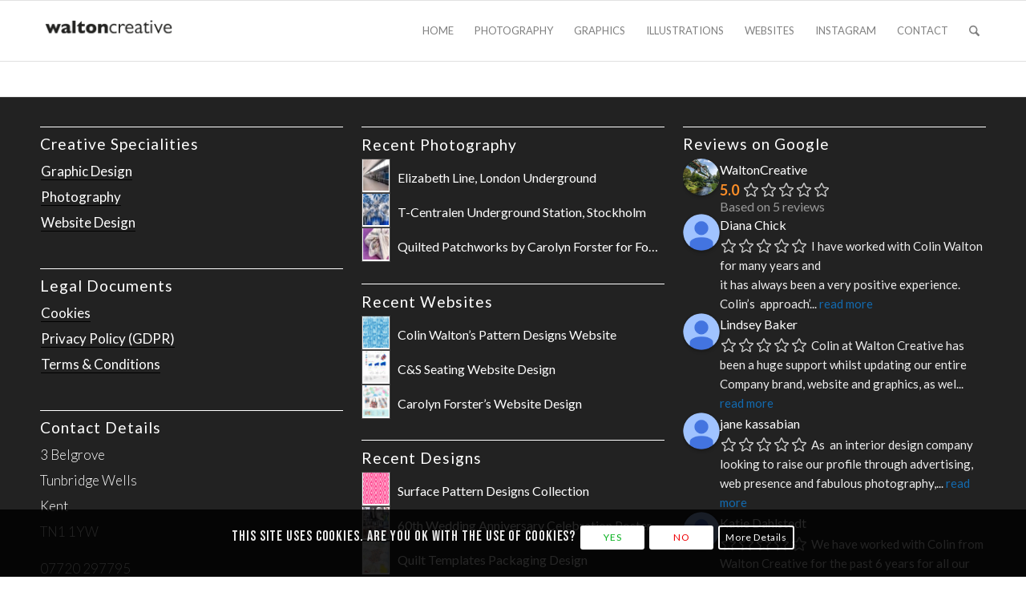

--- FILE ---
content_type: text/html; charset=utf-8
request_url: https://www.google.com/recaptcha/api2/anchor?ar=1&k=6Ldfh2UhAAAAAKZ1cC3UMqtk6RKC0N21HhlztDD8&co=aHR0cHM6Ly93YWx0b25jcmVhdGl2ZS5jb206NDQz&hl=en&v=PoyoqOPhxBO7pBk68S4YbpHZ&size=invisible&anchor-ms=20000&execute-ms=30000&cb=djyf8ebeb9ja
body_size: 48942
content:
<!DOCTYPE HTML><html dir="ltr" lang="en"><head><meta http-equiv="Content-Type" content="text/html; charset=UTF-8">
<meta http-equiv="X-UA-Compatible" content="IE=edge">
<title>reCAPTCHA</title>
<style type="text/css">
/* cyrillic-ext */
@font-face {
  font-family: 'Roboto';
  font-style: normal;
  font-weight: 400;
  font-stretch: 100%;
  src: url(//fonts.gstatic.com/s/roboto/v48/KFO7CnqEu92Fr1ME7kSn66aGLdTylUAMa3GUBHMdazTgWw.woff2) format('woff2');
  unicode-range: U+0460-052F, U+1C80-1C8A, U+20B4, U+2DE0-2DFF, U+A640-A69F, U+FE2E-FE2F;
}
/* cyrillic */
@font-face {
  font-family: 'Roboto';
  font-style: normal;
  font-weight: 400;
  font-stretch: 100%;
  src: url(//fonts.gstatic.com/s/roboto/v48/KFO7CnqEu92Fr1ME7kSn66aGLdTylUAMa3iUBHMdazTgWw.woff2) format('woff2');
  unicode-range: U+0301, U+0400-045F, U+0490-0491, U+04B0-04B1, U+2116;
}
/* greek-ext */
@font-face {
  font-family: 'Roboto';
  font-style: normal;
  font-weight: 400;
  font-stretch: 100%;
  src: url(//fonts.gstatic.com/s/roboto/v48/KFO7CnqEu92Fr1ME7kSn66aGLdTylUAMa3CUBHMdazTgWw.woff2) format('woff2');
  unicode-range: U+1F00-1FFF;
}
/* greek */
@font-face {
  font-family: 'Roboto';
  font-style: normal;
  font-weight: 400;
  font-stretch: 100%;
  src: url(//fonts.gstatic.com/s/roboto/v48/KFO7CnqEu92Fr1ME7kSn66aGLdTylUAMa3-UBHMdazTgWw.woff2) format('woff2');
  unicode-range: U+0370-0377, U+037A-037F, U+0384-038A, U+038C, U+038E-03A1, U+03A3-03FF;
}
/* math */
@font-face {
  font-family: 'Roboto';
  font-style: normal;
  font-weight: 400;
  font-stretch: 100%;
  src: url(//fonts.gstatic.com/s/roboto/v48/KFO7CnqEu92Fr1ME7kSn66aGLdTylUAMawCUBHMdazTgWw.woff2) format('woff2');
  unicode-range: U+0302-0303, U+0305, U+0307-0308, U+0310, U+0312, U+0315, U+031A, U+0326-0327, U+032C, U+032F-0330, U+0332-0333, U+0338, U+033A, U+0346, U+034D, U+0391-03A1, U+03A3-03A9, U+03B1-03C9, U+03D1, U+03D5-03D6, U+03F0-03F1, U+03F4-03F5, U+2016-2017, U+2034-2038, U+203C, U+2040, U+2043, U+2047, U+2050, U+2057, U+205F, U+2070-2071, U+2074-208E, U+2090-209C, U+20D0-20DC, U+20E1, U+20E5-20EF, U+2100-2112, U+2114-2115, U+2117-2121, U+2123-214F, U+2190, U+2192, U+2194-21AE, U+21B0-21E5, U+21F1-21F2, U+21F4-2211, U+2213-2214, U+2216-22FF, U+2308-230B, U+2310, U+2319, U+231C-2321, U+2336-237A, U+237C, U+2395, U+239B-23B7, U+23D0, U+23DC-23E1, U+2474-2475, U+25AF, U+25B3, U+25B7, U+25BD, U+25C1, U+25CA, U+25CC, U+25FB, U+266D-266F, U+27C0-27FF, U+2900-2AFF, U+2B0E-2B11, U+2B30-2B4C, U+2BFE, U+3030, U+FF5B, U+FF5D, U+1D400-1D7FF, U+1EE00-1EEFF;
}
/* symbols */
@font-face {
  font-family: 'Roboto';
  font-style: normal;
  font-weight: 400;
  font-stretch: 100%;
  src: url(//fonts.gstatic.com/s/roboto/v48/KFO7CnqEu92Fr1ME7kSn66aGLdTylUAMaxKUBHMdazTgWw.woff2) format('woff2');
  unicode-range: U+0001-000C, U+000E-001F, U+007F-009F, U+20DD-20E0, U+20E2-20E4, U+2150-218F, U+2190, U+2192, U+2194-2199, U+21AF, U+21E6-21F0, U+21F3, U+2218-2219, U+2299, U+22C4-22C6, U+2300-243F, U+2440-244A, U+2460-24FF, U+25A0-27BF, U+2800-28FF, U+2921-2922, U+2981, U+29BF, U+29EB, U+2B00-2BFF, U+4DC0-4DFF, U+FFF9-FFFB, U+10140-1018E, U+10190-1019C, U+101A0, U+101D0-101FD, U+102E0-102FB, U+10E60-10E7E, U+1D2C0-1D2D3, U+1D2E0-1D37F, U+1F000-1F0FF, U+1F100-1F1AD, U+1F1E6-1F1FF, U+1F30D-1F30F, U+1F315, U+1F31C, U+1F31E, U+1F320-1F32C, U+1F336, U+1F378, U+1F37D, U+1F382, U+1F393-1F39F, U+1F3A7-1F3A8, U+1F3AC-1F3AF, U+1F3C2, U+1F3C4-1F3C6, U+1F3CA-1F3CE, U+1F3D4-1F3E0, U+1F3ED, U+1F3F1-1F3F3, U+1F3F5-1F3F7, U+1F408, U+1F415, U+1F41F, U+1F426, U+1F43F, U+1F441-1F442, U+1F444, U+1F446-1F449, U+1F44C-1F44E, U+1F453, U+1F46A, U+1F47D, U+1F4A3, U+1F4B0, U+1F4B3, U+1F4B9, U+1F4BB, U+1F4BF, U+1F4C8-1F4CB, U+1F4D6, U+1F4DA, U+1F4DF, U+1F4E3-1F4E6, U+1F4EA-1F4ED, U+1F4F7, U+1F4F9-1F4FB, U+1F4FD-1F4FE, U+1F503, U+1F507-1F50B, U+1F50D, U+1F512-1F513, U+1F53E-1F54A, U+1F54F-1F5FA, U+1F610, U+1F650-1F67F, U+1F687, U+1F68D, U+1F691, U+1F694, U+1F698, U+1F6AD, U+1F6B2, U+1F6B9-1F6BA, U+1F6BC, U+1F6C6-1F6CF, U+1F6D3-1F6D7, U+1F6E0-1F6EA, U+1F6F0-1F6F3, U+1F6F7-1F6FC, U+1F700-1F7FF, U+1F800-1F80B, U+1F810-1F847, U+1F850-1F859, U+1F860-1F887, U+1F890-1F8AD, U+1F8B0-1F8BB, U+1F8C0-1F8C1, U+1F900-1F90B, U+1F93B, U+1F946, U+1F984, U+1F996, U+1F9E9, U+1FA00-1FA6F, U+1FA70-1FA7C, U+1FA80-1FA89, U+1FA8F-1FAC6, U+1FACE-1FADC, U+1FADF-1FAE9, U+1FAF0-1FAF8, U+1FB00-1FBFF;
}
/* vietnamese */
@font-face {
  font-family: 'Roboto';
  font-style: normal;
  font-weight: 400;
  font-stretch: 100%;
  src: url(//fonts.gstatic.com/s/roboto/v48/KFO7CnqEu92Fr1ME7kSn66aGLdTylUAMa3OUBHMdazTgWw.woff2) format('woff2');
  unicode-range: U+0102-0103, U+0110-0111, U+0128-0129, U+0168-0169, U+01A0-01A1, U+01AF-01B0, U+0300-0301, U+0303-0304, U+0308-0309, U+0323, U+0329, U+1EA0-1EF9, U+20AB;
}
/* latin-ext */
@font-face {
  font-family: 'Roboto';
  font-style: normal;
  font-weight: 400;
  font-stretch: 100%;
  src: url(//fonts.gstatic.com/s/roboto/v48/KFO7CnqEu92Fr1ME7kSn66aGLdTylUAMa3KUBHMdazTgWw.woff2) format('woff2');
  unicode-range: U+0100-02BA, U+02BD-02C5, U+02C7-02CC, U+02CE-02D7, U+02DD-02FF, U+0304, U+0308, U+0329, U+1D00-1DBF, U+1E00-1E9F, U+1EF2-1EFF, U+2020, U+20A0-20AB, U+20AD-20C0, U+2113, U+2C60-2C7F, U+A720-A7FF;
}
/* latin */
@font-face {
  font-family: 'Roboto';
  font-style: normal;
  font-weight: 400;
  font-stretch: 100%;
  src: url(//fonts.gstatic.com/s/roboto/v48/KFO7CnqEu92Fr1ME7kSn66aGLdTylUAMa3yUBHMdazQ.woff2) format('woff2');
  unicode-range: U+0000-00FF, U+0131, U+0152-0153, U+02BB-02BC, U+02C6, U+02DA, U+02DC, U+0304, U+0308, U+0329, U+2000-206F, U+20AC, U+2122, U+2191, U+2193, U+2212, U+2215, U+FEFF, U+FFFD;
}
/* cyrillic-ext */
@font-face {
  font-family: 'Roboto';
  font-style: normal;
  font-weight: 500;
  font-stretch: 100%;
  src: url(//fonts.gstatic.com/s/roboto/v48/KFO7CnqEu92Fr1ME7kSn66aGLdTylUAMa3GUBHMdazTgWw.woff2) format('woff2');
  unicode-range: U+0460-052F, U+1C80-1C8A, U+20B4, U+2DE0-2DFF, U+A640-A69F, U+FE2E-FE2F;
}
/* cyrillic */
@font-face {
  font-family: 'Roboto';
  font-style: normal;
  font-weight: 500;
  font-stretch: 100%;
  src: url(//fonts.gstatic.com/s/roboto/v48/KFO7CnqEu92Fr1ME7kSn66aGLdTylUAMa3iUBHMdazTgWw.woff2) format('woff2');
  unicode-range: U+0301, U+0400-045F, U+0490-0491, U+04B0-04B1, U+2116;
}
/* greek-ext */
@font-face {
  font-family: 'Roboto';
  font-style: normal;
  font-weight: 500;
  font-stretch: 100%;
  src: url(//fonts.gstatic.com/s/roboto/v48/KFO7CnqEu92Fr1ME7kSn66aGLdTylUAMa3CUBHMdazTgWw.woff2) format('woff2');
  unicode-range: U+1F00-1FFF;
}
/* greek */
@font-face {
  font-family: 'Roboto';
  font-style: normal;
  font-weight: 500;
  font-stretch: 100%;
  src: url(//fonts.gstatic.com/s/roboto/v48/KFO7CnqEu92Fr1ME7kSn66aGLdTylUAMa3-UBHMdazTgWw.woff2) format('woff2');
  unicode-range: U+0370-0377, U+037A-037F, U+0384-038A, U+038C, U+038E-03A1, U+03A3-03FF;
}
/* math */
@font-face {
  font-family: 'Roboto';
  font-style: normal;
  font-weight: 500;
  font-stretch: 100%;
  src: url(//fonts.gstatic.com/s/roboto/v48/KFO7CnqEu92Fr1ME7kSn66aGLdTylUAMawCUBHMdazTgWw.woff2) format('woff2');
  unicode-range: U+0302-0303, U+0305, U+0307-0308, U+0310, U+0312, U+0315, U+031A, U+0326-0327, U+032C, U+032F-0330, U+0332-0333, U+0338, U+033A, U+0346, U+034D, U+0391-03A1, U+03A3-03A9, U+03B1-03C9, U+03D1, U+03D5-03D6, U+03F0-03F1, U+03F4-03F5, U+2016-2017, U+2034-2038, U+203C, U+2040, U+2043, U+2047, U+2050, U+2057, U+205F, U+2070-2071, U+2074-208E, U+2090-209C, U+20D0-20DC, U+20E1, U+20E5-20EF, U+2100-2112, U+2114-2115, U+2117-2121, U+2123-214F, U+2190, U+2192, U+2194-21AE, U+21B0-21E5, U+21F1-21F2, U+21F4-2211, U+2213-2214, U+2216-22FF, U+2308-230B, U+2310, U+2319, U+231C-2321, U+2336-237A, U+237C, U+2395, U+239B-23B7, U+23D0, U+23DC-23E1, U+2474-2475, U+25AF, U+25B3, U+25B7, U+25BD, U+25C1, U+25CA, U+25CC, U+25FB, U+266D-266F, U+27C0-27FF, U+2900-2AFF, U+2B0E-2B11, U+2B30-2B4C, U+2BFE, U+3030, U+FF5B, U+FF5D, U+1D400-1D7FF, U+1EE00-1EEFF;
}
/* symbols */
@font-face {
  font-family: 'Roboto';
  font-style: normal;
  font-weight: 500;
  font-stretch: 100%;
  src: url(//fonts.gstatic.com/s/roboto/v48/KFO7CnqEu92Fr1ME7kSn66aGLdTylUAMaxKUBHMdazTgWw.woff2) format('woff2');
  unicode-range: U+0001-000C, U+000E-001F, U+007F-009F, U+20DD-20E0, U+20E2-20E4, U+2150-218F, U+2190, U+2192, U+2194-2199, U+21AF, U+21E6-21F0, U+21F3, U+2218-2219, U+2299, U+22C4-22C6, U+2300-243F, U+2440-244A, U+2460-24FF, U+25A0-27BF, U+2800-28FF, U+2921-2922, U+2981, U+29BF, U+29EB, U+2B00-2BFF, U+4DC0-4DFF, U+FFF9-FFFB, U+10140-1018E, U+10190-1019C, U+101A0, U+101D0-101FD, U+102E0-102FB, U+10E60-10E7E, U+1D2C0-1D2D3, U+1D2E0-1D37F, U+1F000-1F0FF, U+1F100-1F1AD, U+1F1E6-1F1FF, U+1F30D-1F30F, U+1F315, U+1F31C, U+1F31E, U+1F320-1F32C, U+1F336, U+1F378, U+1F37D, U+1F382, U+1F393-1F39F, U+1F3A7-1F3A8, U+1F3AC-1F3AF, U+1F3C2, U+1F3C4-1F3C6, U+1F3CA-1F3CE, U+1F3D4-1F3E0, U+1F3ED, U+1F3F1-1F3F3, U+1F3F5-1F3F7, U+1F408, U+1F415, U+1F41F, U+1F426, U+1F43F, U+1F441-1F442, U+1F444, U+1F446-1F449, U+1F44C-1F44E, U+1F453, U+1F46A, U+1F47D, U+1F4A3, U+1F4B0, U+1F4B3, U+1F4B9, U+1F4BB, U+1F4BF, U+1F4C8-1F4CB, U+1F4D6, U+1F4DA, U+1F4DF, U+1F4E3-1F4E6, U+1F4EA-1F4ED, U+1F4F7, U+1F4F9-1F4FB, U+1F4FD-1F4FE, U+1F503, U+1F507-1F50B, U+1F50D, U+1F512-1F513, U+1F53E-1F54A, U+1F54F-1F5FA, U+1F610, U+1F650-1F67F, U+1F687, U+1F68D, U+1F691, U+1F694, U+1F698, U+1F6AD, U+1F6B2, U+1F6B9-1F6BA, U+1F6BC, U+1F6C6-1F6CF, U+1F6D3-1F6D7, U+1F6E0-1F6EA, U+1F6F0-1F6F3, U+1F6F7-1F6FC, U+1F700-1F7FF, U+1F800-1F80B, U+1F810-1F847, U+1F850-1F859, U+1F860-1F887, U+1F890-1F8AD, U+1F8B0-1F8BB, U+1F8C0-1F8C1, U+1F900-1F90B, U+1F93B, U+1F946, U+1F984, U+1F996, U+1F9E9, U+1FA00-1FA6F, U+1FA70-1FA7C, U+1FA80-1FA89, U+1FA8F-1FAC6, U+1FACE-1FADC, U+1FADF-1FAE9, U+1FAF0-1FAF8, U+1FB00-1FBFF;
}
/* vietnamese */
@font-face {
  font-family: 'Roboto';
  font-style: normal;
  font-weight: 500;
  font-stretch: 100%;
  src: url(//fonts.gstatic.com/s/roboto/v48/KFO7CnqEu92Fr1ME7kSn66aGLdTylUAMa3OUBHMdazTgWw.woff2) format('woff2');
  unicode-range: U+0102-0103, U+0110-0111, U+0128-0129, U+0168-0169, U+01A0-01A1, U+01AF-01B0, U+0300-0301, U+0303-0304, U+0308-0309, U+0323, U+0329, U+1EA0-1EF9, U+20AB;
}
/* latin-ext */
@font-face {
  font-family: 'Roboto';
  font-style: normal;
  font-weight: 500;
  font-stretch: 100%;
  src: url(//fonts.gstatic.com/s/roboto/v48/KFO7CnqEu92Fr1ME7kSn66aGLdTylUAMa3KUBHMdazTgWw.woff2) format('woff2');
  unicode-range: U+0100-02BA, U+02BD-02C5, U+02C7-02CC, U+02CE-02D7, U+02DD-02FF, U+0304, U+0308, U+0329, U+1D00-1DBF, U+1E00-1E9F, U+1EF2-1EFF, U+2020, U+20A0-20AB, U+20AD-20C0, U+2113, U+2C60-2C7F, U+A720-A7FF;
}
/* latin */
@font-face {
  font-family: 'Roboto';
  font-style: normal;
  font-weight: 500;
  font-stretch: 100%;
  src: url(//fonts.gstatic.com/s/roboto/v48/KFO7CnqEu92Fr1ME7kSn66aGLdTylUAMa3yUBHMdazQ.woff2) format('woff2');
  unicode-range: U+0000-00FF, U+0131, U+0152-0153, U+02BB-02BC, U+02C6, U+02DA, U+02DC, U+0304, U+0308, U+0329, U+2000-206F, U+20AC, U+2122, U+2191, U+2193, U+2212, U+2215, U+FEFF, U+FFFD;
}
/* cyrillic-ext */
@font-face {
  font-family: 'Roboto';
  font-style: normal;
  font-weight: 900;
  font-stretch: 100%;
  src: url(//fonts.gstatic.com/s/roboto/v48/KFO7CnqEu92Fr1ME7kSn66aGLdTylUAMa3GUBHMdazTgWw.woff2) format('woff2');
  unicode-range: U+0460-052F, U+1C80-1C8A, U+20B4, U+2DE0-2DFF, U+A640-A69F, U+FE2E-FE2F;
}
/* cyrillic */
@font-face {
  font-family: 'Roboto';
  font-style: normal;
  font-weight: 900;
  font-stretch: 100%;
  src: url(//fonts.gstatic.com/s/roboto/v48/KFO7CnqEu92Fr1ME7kSn66aGLdTylUAMa3iUBHMdazTgWw.woff2) format('woff2');
  unicode-range: U+0301, U+0400-045F, U+0490-0491, U+04B0-04B1, U+2116;
}
/* greek-ext */
@font-face {
  font-family: 'Roboto';
  font-style: normal;
  font-weight: 900;
  font-stretch: 100%;
  src: url(//fonts.gstatic.com/s/roboto/v48/KFO7CnqEu92Fr1ME7kSn66aGLdTylUAMa3CUBHMdazTgWw.woff2) format('woff2');
  unicode-range: U+1F00-1FFF;
}
/* greek */
@font-face {
  font-family: 'Roboto';
  font-style: normal;
  font-weight: 900;
  font-stretch: 100%;
  src: url(//fonts.gstatic.com/s/roboto/v48/KFO7CnqEu92Fr1ME7kSn66aGLdTylUAMa3-UBHMdazTgWw.woff2) format('woff2');
  unicode-range: U+0370-0377, U+037A-037F, U+0384-038A, U+038C, U+038E-03A1, U+03A3-03FF;
}
/* math */
@font-face {
  font-family: 'Roboto';
  font-style: normal;
  font-weight: 900;
  font-stretch: 100%;
  src: url(//fonts.gstatic.com/s/roboto/v48/KFO7CnqEu92Fr1ME7kSn66aGLdTylUAMawCUBHMdazTgWw.woff2) format('woff2');
  unicode-range: U+0302-0303, U+0305, U+0307-0308, U+0310, U+0312, U+0315, U+031A, U+0326-0327, U+032C, U+032F-0330, U+0332-0333, U+0338, U+033A, U+0346, U+034D, U+0391-03A1, U+03A3-03A9, U+03B1-03C9, U+03D1, U+03D5-03D6, U+03F0-03F1, U+03F4-03F5, U+2016-2017, U+2034-2038, U+203C, U+2040, U+2043, U+2047, U+2050, U+2057, U+205F, U+2070-2071, U+2074-208E, U+2090-209C, U+20D0-20DC, U+20E1, U+20E5-20EF, U+2100-2112, U+2114-2115, U+2117-2121, U+2123-214F, U+2190, U+2192, U+2194-21AE, U+21B0-21E5, U+21F1-21F2, U+21F4-2211, U+2213-2214, U+2216-22FF, U+2308-230B, U+2310, U+2319, U+231C-2321, U+2336-237A, U+237C, U+2395, U+239B-23B7, U+23D0, U+23DC-23E1, U+2474-2475, U+25AF, U+25B3, U+25B7, U+25BD, U+25C1, U+25CA, U+25CC, U+25FB, U+266D-266F, U+27C0-27FF, U+2900-2AFF, U+2B0E-2B11, U+2B30-2B4C, U+2BFE, U+3030, U+FF5B, U+FF5D, U+1D400-1D7FF, U+1EE00-1EEFF;
}
/* symbols */
@font-face {
  font-family: 'Roboto';
  font-style: normal;
  font-weight: 900;
  font-stretch: 100%;
  src: url(//fonts.gstatic.com/s/roboto/v48/KFO7CnqEu92Fr1ME7kSn66aGLdTylUAMaxKUBHMdazTgWw.woff2) format('woff2');
  unicode-range: U+0001-000C, U+000E-001F, U+007F-009F, U+20DD-20E0, U+20E2-20E4, U+2150-218F, U+2190, U+2192, U+2194-2199, U+21AF, U+21E6-21F0, U+21F3, U+2218-2219, U+2299, U+22C4-22C6, U+2300-243F, U+2440-244A, U+2460-24FF, U+25A0-27BF, U+2800-28FF, U+2921-2922, U+2981, U+29BF, U+29EB, U+2B00-2BFF, U+4DC0-4DFF, U+FFF9-FFFB, U+10140-1018E, U+10190-1019C, U+101A0, U+101D0-101FD, U+102E0-102FB, U+10E60-10E7E, U+1D2C0-1D2D3, U+1D2E0-1D37F, U+1F000-1F0FF, U+1F100-1F1AD, U+1F1E6-1F1FF, U+1F30D-1F30F, U+1F315, U+1F31C, U+1F31E, U+1F320-1F32C, U+1F336, U+1F378, U+1F37D, U+1F382, U+1F393-1F39F, U+1F3A7-1F3A8, U+1F3AC-1F3AF, U+1F3C2, U+1F3C4-1F3C6, U+1F3CA-1F3CE, U+1F3D4-1F3E0, U+1F3ED, U+1F3F1-1F3F3, U+1F3F5-1F3F7, U+1F408, U+1F415, U+1F41F, U+1F426, U+1F43F, U+1F441-1F442, U+1F444, U+1F446-1F449, U+1F44C-1F44E, U+1F453, U+1F46A, U+1F47D, U+1F4A3, U+1F4B0, U+1F4B3, U+1F4B9, U+1F4BB, U+1F4BF, U+1F4C8-1F4CB, U+1F4D6, U+1F4DA, U+1F4DF, U+1F4E3-1F4E6, U+1F4EA-1F4ED, U+1F4F7, U+1F4F9-1F4FB, U+1F4FD-1F4FE, U+1F503, U+1F507-1F50B, U+1F50D, U+1F512-1F513, U+1F53E-1F54A, U+1F54F-1F5FA, U+1F610, U+1F650-1F67F, U+1F687, U+1F68D, U+1F691, U+1F694, U+1F698, U+1F6AD, U+1F6B2, U+1F6B9-1F6BA, U+1F6BC, U+1F6C6-1F6CF, U+1F6D3-1F6D7, U+1F6E0-1F6EA, U+1F6F0-1F6F3, U+1F6F7-1F6FC, U+1F700-1F7FF, U+1F800-1F80B, U+1F810-1F847, U+1F850-1F859, U+1F860-1F887, U+1F890-1F8AD, U+1F8B0-1F8BB, U+1F8C0-1F8C1, U+1F900-1F90B, U+1F93B, U+1F946, U+1F984, U+1F996, U+1F9E9, U+1FA00-1FA6F, U+1FA70-1FA7C, U+1FA80-1FA89, U+1FA8F-1FAC6, U+1FACE-1FADC, U+1FADF-1FAE9, U+1FAF0-1FAF8, U+1FB00-1FBFF;
}
/* vietnamese */
@font-face {
  font-family: 'Roboto';
  font-style: normal;
  font-weight: 900;
  font-stretch: 100%;
  src: url(//fonts.gstatic.com/s/roboto/v48/KFO7CnqEu92Fr1ME7kSn66aGLdTylUAMa3OUBHMdazTgWw.woff2) format('woff2');
  unicode-range: U+0102-0103, U+0110-0111, U+0128-0129, U+0168-0169, U+01A0-01A1, U+01AF-01B0, U+0300-0301, U+0303-0304, U+0308-0309, U+0323, U+0329, U+1EA0-1EF9, U+20AB;
}
/* latin-ext */
@font-face {
  font-family: 'Roboto';
  font-style: normal;
  font-weight: 900;
  font-stretch: 100%;
  src: url(//fonts.gstatic.com/s/roboto/v48/KFO7CnqEu92Fr1ME7kSn66aGLdTylUAMa3KUBHMdazTgWw.woff2) format('woff2');
  unicode-range: U+0100-02BA, U+02BD-02C5, U+02C7-02CC, U+02CE-02D7, U+02DD-02FF, U+0304, U+0308, U+0329, U+1D00-1DBF, U+1E00-1E9F, U+1EF2-1EFF, U+2020, U+20A0-20AB, U+20AD-20C0, U+2113, U+2C60-2C7F, U+A720-A7FF;
}
/* latin */
@font-face {
  font-family: 'Roboto';
  font-style: normal;
  font-weight: 900;
  font-stretch: 100%;
  src: url(//fonts.gstatic.com/s/roboto/v48/KFO7CnqEu92Fr1ME7kSn66aGLdTylUAMa3yUBHMdazQ.woff2) format('woff2');
  unicode-range: U+0000-00FF, U+0131, U+0152-0153, U+02BB-02BC, U+02C6, U+02DA, U+02DC, U+0304, U+0308, U+0329, U+2000-206F, U+20AC, U+2122, U+2191, U+2193, U+2212, U+2215, U+FEFF, U+FFFD;
}

</style>
<link rel="stylesheet" type="text/css" href="https://www.gstatic.com/recaptcha/releases/PoyoqOPhxBO7pBk68S4YbpHZ/styles__ltr.css">
<script nonce="vuC3oL6RLgeYxOUV4AVAWA" type="text/javascript">window['__recaptcha_api'] = 'https://www.google.com/recaptcha/api2/';</script>
<script type="text/javascript" src="https://www.gstatic.com/recaptcha/releases/PoyoqOPhxBO7pBk68S4YbpHZ/recaptcha__en.js" nonce="vuC3oL6RLgeYxOUV4AVAWA">
      
    </script></head>
<body><div id="rc-anchor-alert" class="rc-anchor-alert"></div>
<input type="hidden" id="recaptcha-token" value="[base64]">
<script type="text/javascript" nonce="vuC3oL6RLgeYxOUV4AVAWA">
      recaptcha.anchor.Main.init("[\x22ainput\x22,[\x22bgdata\x22,\x22\x22,\[base64]/[base64]/[base64]/[base64]/[base64]/[base64]/KGcoTywyNTMsTy5PKSxVRyhPLEMpKTpnKE8sMjUzLEMpLE8pKSxsKSksTykpfSxieT1mdW5jdGlvbihDLE8sdSxsKXtmb3IobD0odT1SKEMpLDApO08+MDtPLS0pbD1sPDw4fFooQyk7ZyhDLHUsbCl9LFVHPWZ1bmN0aW9uKEMsTyl7Qy5pLmxlbmd0aD4xMDQ/[base64]/[base64]/[base64]/[base64]/[base64]/[base64]/[base64]\\u003d\x22,\[base64]\\u003d\\u003d\x22,\x22wqlMwr1mwoFkw4R5OsKBJRvCqcOqw7zCucKBcnhHwoFTWDt/w7HDvnPCoXgrTsOvCkPDqkbDjcKKwp7DiAgTw4DCnsKZw68kXcKvwr/DjjbDkk7DjDwuwrTDvWfDjW8EI8OPDsK7wrLDqz3DjhzDqcKfwq8fwq9PCsOBw4wGw7sYZMKKwqg2NMOmWmJjA8O2IsOlSQ54w6EJwrbChsOWwqRrwo/CtCvDpSVccRzCrD/DgMK2w4l8wpvDnATCgi0ywpLCkcKdw6DCkgwNwoLDh2jCjcKzecKCw6nDjcKTwrHDmEIXwrhHwp3Ci8OyBcKIwo/ChSA8NjRtRsK6wolSTgoUwphVWcKFw7HCsMOPCRXDncOKWMKKU8KkGVUgwqzCqcKuenzCocKTImTCpsKib8KnwqA8aAvChMK5wobDscO0RsK/w54Yw453PxkON29bw7jCq8OtaUJNFcOkw47ClsOgwop7wonDhF5zMcK6w5x/ISnCmMKtw7XDtXXDpgnDoMKsw6dfYSdpw4Uow5fDjcK2w6lhwozDgSsrwozCjsOqHkd5wqJDw7cNw4kSwr8hF8OFw41qZG4nFWjCm1YUE3M4wp7CvUFmBnnDqwjDq8KGKMO2QVzCv3p/[base64]/DvcKnw6zCr8KkVMOUP8Ogw7NBwqBJa2TCqQILPEcBwpbDsy0Nw7zDmcK7w6IuVxlxwo7CucKATG/[base64]/CrCrDlsKaw6nCjCUefMKASGMvWsOmVcObwrPDksOTw7w+w77CusORRlPDkmtVwpzDh1Z5YcK2wqFYwrrCuR/[base64]/DvsKSFcOzwqLDssOvf8OPK8KEw7tGIVklw6LDr3rCssOgw53CjBjCkEDDpxcXw7HCv8O9wqQGecKhw7fChWvDhcKTCTDDgsOnwoxzcRVnP8KWIUM9w5N+Y8O/wqjCscKUNMKNw73DpsK7wp3CsDw3woJDwokBw4nCpcOxQXLDnmHCk8KfUQtDwq9BwrFQDsKgRRswwrHCtcOGw7pLcQoadcKTc8KWTsKxNREdw4Rqw4NBZ8KEcsOMIMOOUMKSw6cxw5nCh8Kzw5HCgFoZPsOxw7IAw6/Cv8Otw6w3woMUN0RQeMOHw4Unw5k8egfDnkTDmcOFGi/DjcOjwpDCqDTDr3MJempdCnDCpTLCtcKJJWwfw63DtcKnNxojH8KdK34Ww4pPw4pzN8OpwoXCglYFwpYlI3fCtTzDt8O7w7MINcOvdMOAwpE5RhPCrsK1wpzCiMKKw4bChcOsZGfCm8OYOcKnwpIJW3RDJBHCqcKZw7fDqsK4wpzDkj4vA393aAjCmsKeRMOpTMK9w5/[base64]/[base64]/PHvDqVTChMK8w6/DsMKQLcObw4wsw6bCvcKoD8O4WMOXKU9Ew7RWAcOnwr5Dw5TCoG3ClsK9JsKLwq/ClU7DqkLCi8KlWlZgwpAlIgrCml7DvR7Cj8KLIgFFwqbDiGbCmMOyw7/DlsK3LDoPcsOlwq3CgT/DqcORL2MGw5MBwofDqwfDsQZqUMOmw6HCoMOXPkPDhMKlQTnCtsOeTSXChsOBbH/CpE8bGcKYQsOHwr/CjMKnwprCtXTCg8KHwoRKdsO1wo9UwrLClX3CuSzDg8KUKxvCnR7ClsOdflfDosOcw7fComNqKsO3ci3CmcKRS8O9R8Ktw5sWwqVYwp/[base64]/CmRdDw6F8HDhUeQxQCsO/BMOkwqBjwr7DsMKxwrxZBMKgwq4dDsO+wo8jLiAAw6tiw5TCi8OABsO8wp3DjMO/wrrCtcOuSE83Dz/[base64]/e8K8AgsJOMOZRW51MkFlw6JYw4PDkDfDhGTDvsO7GwrDqzrCoMOYTMKNwrfCp8ORw4ECw6fDqnDClmMtblQcw7PDqEPDl8Knw73DqcKUMsOSw7kKfiBmwp00MhtBAhJXBsOsFxLDo8KxSg0awpM9w6XCmMOOWMKHaR/Dlglnw5UlFHfCrkYVYMO+wonCijTCjFVxScOWfQtzwo/DhmMDw7k/T8KxwoTCksOpJcKBw6/CmErDiUtdw6lzwrfDisO1wpBdHcKMwovDucKJw5M+H8KoUcOxGlzCvjfCpcKGw6FMesOaL8KUw6goK8KAwo3Cil4mw6LDmD7DmSQZFHxkwpAuYsKFw77DpgjDv8KNwqDDqSICLcO2RcK1NnHDuBzCqhIaHCLDhVglbcOsDQzCucOxwrELTE/Cq2TDlRjCkcOyGMOZI8KLw4jDgMOCwo0DNG5pwprCnMODK8ObLjkmw5c9w4rDlggdw5jCmsKSwrnCicOxw6kzEl52Q8OUWcKpw6bCksKLEx7Dg8KOw4MiQ8KOwo1Twqw1w47CrcOYLsK2F3lBXsKTQR/Cv8KfBGFewrI1wp11ZMOtScKHeTpPw7kCw4DCqMKEQAPDkcKqwpzDgU8oH8OleWk7EsOnCDbCpsKjfMKmTsKzMnLCpDnCtMKZR10gFid5wrUPfSxww77Csw3CvyTDrSLCtD5GEsOsEy8lw6gjwo/[base64]/w6zCknTCpAbDlhrCo8O5wrbCssKmIMOVw556KcOWwpEwwpU4XMO3PC/CkRscwoHDrsKtw4HDmk3CuH7CgzlDEMOoRsKDATXCksOzw49vwr8uWWvDjXzCl8KiwqfCpcK9wqfDvsK/[base64]/Cni/[base64]/[base64]/w6lrcU/DthkBwpEgw4nDmcOTGS9ocMOlSHjDv37Ctl5HMjQZw4MnworCgg3Dgy7DllFewofCr1PCh2xDwqYUwp3CjXTCjMK6w7RlUEkaEsKzw7TDucO7w7jDssKFwr3CuGN4RMOsw6cjw73CtMK8cm5Cwr7ClGx8ZsOvw5/[base64]/DocKqwqfDksOsw7rCukFwJg0oSw1BNMKAwq5XTHbDuMKeI8KncGXCihDCuzHCqMO/w7TDuzfDnsKxwobCg8OROsOiO8OWFk7CjEU5YcKWw53Di8OowrHCn8KZw6Ndw7hrw5LDrcKcX8KIwrvDhEjCmcKqUnvDpsORwrQzJyjCicKEMMKsKsOEw43CrcKGPQ7Ch1bDpcKaw58Ew4lxw7tGIxh+CkR6wobCukPDrFo/[base64]/w6rChAsVJ8Orwrd4XcOMw65ETsO/[base64]/[base64]/V1howq05wodsDsK6w6B2TEDCr8KGwpTCicK+b8KGccKYw7TDiMOmwqHClmzCtsKKw6PCicKrOzgewqjChMOLwpLDjSxJw5fDk8Kiw5/CixNXw4g0GcKEVhHCicK/w6cCS8K7IlnDu256J0lKScKLw5ZsKRDDhULDjSVWEnhIZTbDjsOEwpLCn1LDlXswMFxPwowBS3Qjwo/CtcK3wot+wqlHw4zDnMKfwrsGw5hEwrnDoBXCqBvCn8KHwrHDl2XCkH/DvsOUwpwxwqNUwpxcasO7wpnDrmsoCsKqw6gwS8OhNMOFXcK7fyVXbMKZVcOENHYkeCpQw5pvwpjCkHoGNsK8I28hwoRcAAXCuxfDoMOZwqYMwprDr8KOwo3DkCHCukgEw4F0R8OXwp98w6XDosOpL8Knw4PCtxcCw7o0NcKLw64hf2ETw6/[base64]/AxQ+wqJveBdKwrovwqhpUgBDwqDDu8OUwrVOwqh3JF7DucOBFBLDg8KTIMOew4PCgzoTAMO8wq1Rw5wMwpVEw4wnNlbCji3DqcKMDMO+w64oMsKSwpbChsO/[base64]/CucK0wr3CgcOvw57CusOMU8KAwqnDknrDhxzDi8O8Z8KFDMKIAi5lw6PDhHDDtsOiNcO5dsOEHHYbeMOebMOVVjHDnQp3SMKUw5/DkcO2wqLCojYDwrp3w4chw4V4wovCijjDhyAOw4rDjArCgsO+dC8gw5xHw5sawq5RQ8KvwrFpHMK0wrDCpcOxWsK5LjVTw7fDicKAIgRrAFrCjsKOw7jCrg7DsBrCucK+Py3DocOSwqbDs1RHUsKTwol+RVkqI8O+wqXDp0/[base64]/DnVvCo8OfKDUGdDVqf0bDphfDlsKsJcKNLMOfdEXCtT90ZCBmHsO1w4Vrwq7DuFJSWlhvSMObwqxfHH4baHE/[base64]/wqwqScO7THcsS8KpwpUJZsO1wqfCocOIPULDocK6w7vClEXDqcK4w4fChMKTwqETw6l0DhcXw5/CqDcYdMOlw4nDisKobcOQwonCksKywq9gdn5dFMKrFsKQwq4dBsOsY8OSU8OOwpLDlljDmi/Dl8OWwpTDhcKGw7glSsOOwqLDq10cLj/CqyYaw4tqwrsiw4LDkXLCn8ODwp7DmQhyw7nChcORAnzCpsOFw6wHwoTCthcrw4xtwohcw7xVw7bDqMOOfMOQwqUMwrVRMMK0IcO0DHTCtknDgsOuXsKNXMKTwr14w51uE8Olw5cBwrpcw4kTIMK0w7PCnsOadlQPw5k/wr7DnMO8LsObw5nCscK+woACwo/DvMKhw6DDhcKiDiAywoBdw4Q8IT5Dw5JCC8O1FsOXwoNwwrF0wrfDtMKsw6U4NsK6wqPCtMKZEUvDtMKUQjkTw5UaLmnCq8OcM8OnwoTCosKsw7fDtgYow5bClcKGwqYMwrjCrjnCncOjwp/CgMKbwpotGjXCpkNyesK8WcKBc8OIEMKvTsO5w7xLFU/DlsKncMO+ehFoEcK3w5cSw4XCg8KfwqYyw7XDvsOkw5XDin5jVWZqVz5lDjHCncO9w7TCt8K2TANYAjvCncKdYExww6UTbntaw6YJCzcSDMKKw6fCsC0PbsOORsOrf8O8w7Zkw6rDrz8iw5/CrMOWRMKLF8KVe8Onw5YmXSXCkG/CuMOkBsOJC1jDq1cLdwZZwr5zw7LDnsKIwrhNecO/[base64]/DkEzCr8KWR2IAw5TCrjVlw4XDnsKcw7ADw65ZNsKPwqIpV8KXw6MFw5zDl8ONWcOPw5jDnsOQXcKsDsK+dcKzEyzCqibDsxZtwqLClx1YIn/CgsKMBsO8w4khwp41dsOrw7rDvcOlfFjCv3RLw6/DkWrDhF8kwo5Gw57CuVNxYQArw6zDikRNwrzDgcKkw5hSwpUww6bCpsKcfwIECjbDpXBvWcODBcONblrCsMO0TE5gw7jDncOUw4TDhlnDhMKhYRoOwoN/wr7CoUTDnsOXw7HChcKRwpfDjsK1wp1sSsOQJF5kwpQhaydNw7Ybw63ChMOUw6owEcKULMKABMKUKBTCg2vDokABw4TDrcK3eSw/XX3DnCYjEk/Cu8KuekPDoAzDoHHCgFQNwp5ubhLCqMOpRMKgw6LCmsK2w5fCq2s6DMKKAyLDh8KXw57CvQrCuCvCpsOyOMOHZsKlw5hDwr3DsjVTG3pXw4Vhwp5IGmlGUXNVw6kew4Z8w5LDp1gkVXjCq8O0wrlzw41Cw4DCvsKqw6DDnMOWZcKMbhl0wqJHwow/w78rw7Eswq3DpBLDoXzCrsOaw6lHNm1+wr7Ci8KffsO6aHQYwqgAHS8PQMO7bkRBTcO0fcOAw6jDtsOTV3HChcK+ZgZDUyYOw7PCmWjDlFvDpgAdQsKGYwPDj2tcRcKaNsOJOsOrw6/DnMKsL24Jw6/CjsOLwooyXwlKBm/[base64]/DvBjCmcOdNMO/AETDpcK1wpZmOyMLw5jCpsKwBn/DokNWw4zDu8KgwovCksKdT8KiV2VDGi0dwoFfwoxow5QqwpDCt2LCoHLDkg0uw4nDlV17wpktXnplw5PCrCDDjsK3BR1pAW3ClWvCsMKkLF/[base64]/Dk8KsUk/DpUDCjMOEVlITwqMnw79DZ8OLUkZew7rCp1XCtcKoEwDCvXrCuDxYwpTDg2jCrcO+wqPChRBbR8KzVMO0w7lHecOvw58iCcOMw53Ctj4iTB0DWxPDvTg9wrojZ1oyQhg/w5sowrXDqi9KKcOZNzzDpAvCqXLDl8KkVMK5w5h/WhsFwrwTVFMjF8ORVGMgwpnDqihQwrVjU8KrAC4gKsOhw5DDpMO7wr/DscO7U8OQwp4mQsOFw7TDvMOgw4/ChxoHWUHCs08PwqHDjj7CrT90wp4IA8K8wqbDiMOqwpTCu8OWLiHDmxxlwr7CrsOAKMOuw64Zw5/DqXjDrinDq2bCinllXsOBSQvCmhtuw5LDs3k9wqtAw7QwLXXDrsOdJMKmfsKMfcOsZMKQTMOcUS9XA8K9VMOsb15Nw7PCjyzChm7CpjzCilLDh2Bnw6UiBcOTTSAOwp/DphhuBFnCn2QVwqnDhFrDjMK2w5DCgEUPwpTCugERw57CjcOFwqrDk8KFOEPCpcKuJhwGwqokwqliwq/DikXCkH/DhHEWfMKkw5NTdMKNwrA1TFjDhMO8HwR9GsKVw5LDuSPCiSgJL3p7w5LCvsO7YMOOwp9rwoxEwqsew7hnLMKfw67Ds8OvAS/DtMK+wr7CmsO4bEfCm8KjwprCl0HDpF7DpcOEZxR/[base64]/[base64]/[base64]/[base64]/wq7CisO0w70WAydKXsKBdV/CgmV4wph4w6/CpybCgwLDosKDw6ojwqnDnkjCqMKKw7nCsjvDg8ORQ8Oew4hPcSvCs8KlYRUEwoQ6w6DCrMKrw6PDu8OZLcKewrJZfTzDssKjZMKGesOlbcOywq/ChXbCp8Kjw6rCv3FaOFEqw7xWblbDlMKDN1tTLXEfw6J1w6DCscOHcQPDhMOZT0bDuMKBwpDDmHHCu8OrNsKnXsOrw7Rhw5A4wo7CqQ7ClE7ChsK+w5FeWG9XPcKmwozDhwLDmMKWAi/[base64]/[base64]/ChsOpDl5bw6PDr8OvDUrCh8KtacO9wr1/wobDlcOsw5fCicOvw4TDs8OaK8KJSlnDssKbQVgWw6DChQzDkcKmFMKWwpxEw4rCgcKYw7s+woHCrW8bEsOdw4UdK3skdyENF0AyYsO6w7l3TQTDi2HCuyouOWjDh8Olw6UXF310w51ad19hcldlwrglw44mwrhZwrDCmT/ClxLCpSvDvR7Dk01mMDAaelrCgD9UJ8OcwqjDg2PCg8KZUMO0HMORw5zDoMKpEcOKw4Vtwp/DtTDCtsKYZx0tCz5nwo43ADBJw7EuwoBNM8KoEsOZwqoSAG7CiDjCt3nCksOGw4R2YRdJwq7Cr8KdcMOafcKNw4nCtsKtTRF0AjfCmVTDl8KgTMOuS8K2BmzCj8K8VsOXWcKYFcOLw5/DlynDjw8PLMOgwp/CkwTCrBlNwovDrsK7wrHCk8KADwfDhcK2wrt9w4XDrMOXwofDhl3CjMOEwoLDhDPDtsKXw4fDvS/DpsOzczTCjsKIwqrCtyfDgDvCqDUxw6wmTcOUdMKwwq/CrB7DkMOvw5FWHsKJwpLCvMOPfmopw5nDp13Ch8O1wqBnwpNENMOAP8O/[base64]/wrsBw77DmMOdbMOFEsKZw4fCksOCHzUxC1nChsORIcONwokOI8KoLW7DvsK7KMKGNTDDrGfChMOQw5DChG3CkMKEDsOnw53ChQ8UFR/DrC4OwrvDqMKeIcOuVMKMAsKew4PDpmfCp8KEwr/CrcKZJXQgw63CocOMwqfCsEQxAsOAw5LCoBt9wpLDpcKKw43DnsOtwo7DksObFMOYwqXCkTrDok/DmkcVw61cw5XCgGZ3w4TClcKJw43DuTdSHDtZG8O7V8OnZsOPR8KbWgpSwpFYw5Enw4FkB0rCkTglPMOfBcKhwo40wo/Di8OzYFTCmhIqw7cyw4XCvV1Iw55nwpsQb0HCiXIie0JfwozChsOgFMKuKEjDtcOcw4ZKw4rDg8KYJMKmwrZ+w7MUPTMRwotUDVjCs2/CmgTDiW/Ct2XDnFI5w7XCpzzDlsOAw53CuGLCi8OddBpRwoB/wp42wqPCmcOtTxESwr5zwp1Ie8K3WsOoAcOEX2lOZsK3MhXDqMO7WMK2UDhFwp3DqMOhw4fCucKMFGQew7YOMhbDlEvCqsOdDcKaw7PDkxPCjsKUw4lkw7xKwqoMw6ISw4vDlgpkwp4PaTlKwpfDqMKlw47CvcKKwrbDpsKuw60yRmATb8KKw4AWaBd/[base64]/KsO5esOYWcOqwoHDk8KEw4PCq2DDlCN+B8O+IMKhTsK4PcORw5vDl1U5wqvDiUJ0wosqw4Nfw5HDhcKswo/CnHTCjknChcOdFSLClznCmsOzd2Z3w61mw6/DkMOTw4d4FzrCqMOkJUx4M18WB8OKwp9XwoljKBJ6w6dfwoLCr8Oow6LDicOew695Y8KZw5Rzw4TDisO8w4RVacO7XCzDvMOEwqtpKsObw4TCi8OdVcK3w6t0w55/w51DwrjDucKjw4okw6bCil7ClGgiw6nDuGXCnAswRmTDpWfCkMOkwovCrGXCvsOww7/CuXDCg8O8c8ONwozCicO1REo9wrDCp8Obe1XDgmVuw4/DkiQ9woQIA3bDsgdEw7dKFhvDok3Dpm3DsH5uMnozGMOkw6AGAsKLIAnDp8OFw4/[base64]/DisKlwpPCp8OwJ8O3w6U9HsO+DsKeKsOGYEQWwr/DhsO7EsKRJERRNMKtRhXDksK8w4sDemTDhRPDjmvCsMK6wonCqh7CmnfChcOwwokbw6h3wr03wp/[base64]/w7c3w7xhL8K4w5ArL8OdZMO5w5ZIw5E2ZDZLw6bDlmg5w5RRLcKaw4YgwqXDgl7CoRkGecOWw75TwrJTfMKBwrjDiQbDkBXDgcKmw4rDs3RlTTZewoPDqRcNw5nCtDvCoVfCvmMiwp5eV8KQw7wewp58w5Y4EsKrw6/CoMKWw5pqVV/DkMOcBzRGI8KjWcOaBirDhMOYK8KjJi9df8K9A0bDh8OAw5DDv8O2LTTDssOVw4LCmsKSKwx/wofDuE/Cs0Aaw60EX8KDw5s8wpUIecKOwqHDhwvDiyZnwoHDqcKpHSnDrcONw5IrOMKHCSHDr2rDhsO/w5fDsiXCnMOUcCjDhH7DpTZifsKmwqcQw7AQwqA2wolTwqU6aTp2XQFNScO+w7vDtcK9ZAnCmkvCo8ODw7JawpTCiMKrFj/[base64]/w4UkPsKBw6DCpMKwWnM6wp0SejjClcKAwpMzwqRewq7ChnXDqMKeGwHCtRN1SMO+RyzDh20zecKsw4dGG1JCZMOXw45NBMKCF8OvNGVHSHbCkMO/[base64]/[base64]/CnTrDocKZUsO8wq9WwqzCisODw5zDrsOKQMO4w4/ClTYcTMO7wpjCgcOKHHnDnG8NHMOEAUJIw43DkMOgBEHDuFp+ScK9wo1oe1l1PlvDisKmw7AGSMOjdCDClnvDnsOOw7BtwohzwqrDvXbCtkZzwqXDqcKRw7tEHcOQfsOoHgrCq8KbOgo6wrlNO2I8SxLClsK4wqsHU3xBDcKAw7vCi0/[base64]/DmmjDlmvCmVAtwpQPRsOSwq3CtcOkw6gBwp/[base64]/ccOjIGlnesKywq5GwqrDvxXDqCjDonvDhsOxwpvDvmTDrcKWwq/Dk3/DqcOJw5bChi8YwpUrw79fw60WXlAxBcKuw49pwqDDlcOOw67DtMKiQ2vClsK5TAkqQ8KZScOZWsK2w6gHI8KUwrVKBD3DosOJwozDhER6wrHDkRTDrAPCpRE3KHNtwrfDq3LCgsKZAMO+wpcDLsKdH8OIwoPCsmBPb04TKsK9w5sFwph+wqgLwp/DqjfCscKxw7U8wojCjRsrw7AdVsOmOF/[base64]/DhDrChMOGc27Cu0zCvXBqMigxw7Uub8OJL8K6w6PCgA3DgjbDvQJ3VlxFwrAgGcO1woJpw4d6YW0THcOoV2DDpsO3fVUlwpvDvmDDo2jDpQjDlxlYR30jw6RJw6nDpGXCpHvDkcO0wrcPwp/Cqx4wGixjwoPChVMLFWhqFWTCisOPw5dMwrkVw5QDAcKaB8K/w7gvwqEbZHnDn8OYw75fw77CsD8dwqc4SMKQw6vDhMKtRcKWK0XDjcKiw7zDlj5LfWo1wpAZMcKwPcKUHzHCtcORw6XDuMKnBcOlAFAhPWd8wpbCuQ0hw5rCp3nCuFdzwq/CjsONw5fDvjfDk8K5Kl4RUcKBwr3DmhtxwovDuMO8wq/DlMKEMh/CnGViBT5bUiLDvGzCm0vDqVZpwqMCw7bDusOSRl8Uw5rDhMOPw6IrX1TDhcKcU8OiQMO8HsKgwpdCM0cTw7xhw4HDoV/DnsKpeMOTw6bDnsODw5HDjlN2Ll4sw4JQA8OOw6M/KQ/DgzfCl8Kxw5fDn8Kxw7bCn8KZCybDp8KwwoXDj2zCt8OYW37Cg8OEw7bDrHTCtE0/wos5wpDCscOlTmUdClLCuMOnwpbClsKZUsO8XMOZK8KxesKcSMO8WAjCtCtzPcOvwqTDrsKMw6TCuXkZFcK5wp3DkcOnYVo5wpDDocKSOlPCm0cvagDCuH44SMOMXTPDlAJxWm3CjsOGeGjCp1Ubwoh7BcK/WMKfw4/DncOrwo9zwrjCtD/Cp8KdwqTCtHYOw4TCv8KFwp9FwpZ+E8O1w4kdIsKEY0kKwqDClsK2w4NPwqlLwpLCg8KCXMOED8OpAcKhLcKdw545bg/Di2fCssOJwpQeXMOmV8KSIxDDh8K1wq0SwoLCkTzDg3PCkMK1w41Kw6IqT8KNwpbDssOKAMOjTsO/wqLDj0wvw55VfzRmwpI/wq4gwrQDSA86wpDCuC8faMKvw5pzw4bDsljClA5WKGTDvx3DicOOwoRdw5bCvBrDnsOVwp/Co8OrGQxowqbChsOvccO4wprChC/[base64]/DkMO0MzfDt8K/GV8Vw4HCsMOkHcKmPFfDoMOORgrCm8Kkw59owohow7bCncKJe2p/C8OmYn/CoWlxGsKyEQ3CiMKOwolKXh7CmG3CtX7CnjTDugYuw5AEw67CrWLDvy1Pc8KAUCA5w6jCj8KwLwzCghnCicOpw5Mbwo4Qw7IHYgjCuzTCksOfw519wpo8VnU6w4ZCNcO9EMOaQMOxwrJEw4bDhCMcw7bDksKzZD/[base64]/[base64]/[base64]/FsKpw7dtFlAtQXAnNcKhRGwVFQ9BwrrDu8OZwotew75qw68KwqlyayxVaSbDucK3w75jSlrDncKgUMKOw7PCgMOFUMKRHyvDsHvDqQcXw7/DhcKEehHDl8OWP8OMwqgQw4LDjGUIwodcB0kqwprCuWnCtcOETMODw6XDpsKSwp/[base64]/ClTIQOA88wq7Cv28ywrvDmzDDtMKxwpkzUD3Cl8KAJB7DgsORe3XCrRbDhgFLWMK4w6zDt8KrwpYNFsKlQMKdwpQ1w67Dn1NadMOtYMOjSjIAw7rDq0dFwootLcKVXMOqOm7Dt0wkEMOKwq3CqRnCpcOJZsOiZHQVLn0rw7ZcKgrDsU0ew7DDskjCpX9HEyzDog/DssOHw5kWw4jDqsKiIMOtRiBhcsOQwqtuF37DiMO3F8OXwpDDni1aKMOaw5wYYsK7w4UEKRFdwpQsw6XDiGVtasOGw4TDtcOTecKmw5FgwqZ0w7x1w5wjdBBMwoPDt8Oofx/CkCUDVsO2D8OAP8Kow7ghKB3Ch8Ohw5jCrcK8w4DCmzbDowvDlFzDslXCh0XCj8OLw5LCtDnCk2F2W8Kmwo/Doj3Cl0HCpl0vw6BIwqTDvsKJw6fDlRQUUsOEw7rDl8KNacO1wqTCvcKSw4HClH8Pw7BGw7d1w7V5woXClB9Ww5ZdIVbDtcOUNwzCmhjDn8OOQcOXw61VwokDB8K6w5zDgcOhMgXClAM5Qz3Dqh0Bwqcww4vDtFANOHjCq2IxLMKZbVsyw7t/[base64]/U8OoI8K4wq4jwr8IwrExVUBWwovCkcKdwrHCtjVgw4XDiRIXczshPMOJwpXCgF3Cgw0rwr7DjhMXb3YkGMOfNlbCiMKCwrnDsMKea3XDpz1INMKfwpoDd0fCrsKwwqZ1PFMeJsOow4rDsBDDt8O4wp83fV/[base64]/[base64]/DvV3DiG8deMKCRsO8JBjDn8K1fQANw47Doh7DjmQKwp3DvcKRw4l+woXCt8OiGMKwEcK0E8OywqQBKibCoFFHTSDCpcOwWgUbQcK/wp4Xwq8ZVMO+w5ZnwqxKwp5nSMOkf8KIw756EQ5Iw4phwrnCm8OpRcOxckDCvMKVw6ogw5rDi8KNBMOPwonDj8OGwqYMw4jCs8OhEEPDonwOwrTClMOeR38+dcKZJRDDt8Kuwq0hw47DsMOfw40lwpjDsSwPw4VXw6cnwq1QMWPDjE/DrFDCqH3DhMO6LlPDq0dXbMOZSgfCvMKHw4E5MkI8f1oEOsKRw5TDrsOMNHfDlDI7SmwAUGbCtmd/DC4ifTJXWcKkAx7Dr8OxHcO6wqzDm8KPIW4gSGXCiMOeJMK6w63Dq0PDpB/DmsOfwpbCvRhWHsKpwrLCjyTCujfCpMKow4XDpcOFaRZYPnXDuWIVaCdnE8OkwpfDrlhjUWRFUgnCh8KaZMO5QsO7bcK/KcOAw6pwNA/ClsOsPXjDl8Ktw6o0LsOtw5N+wp/CjEl0w6/Ds0MbQ8KydMO1IcO5RF/Drk/DvQACwrbDiVXDjUQWNwXCtsKCasKfa3XDpk9CG8KjwopUfQ/[base64]/exovwqlew4VAw5TDtQLDsDEoC8KuSDfDqi4KWMOiw7vChUdiwonCpBl4Q1vCnErChzdPw7Y8FcOGdzksw4kbBSFkwr3ChSTDm8OZw5dGLsOfXcOpEsK+w4cABcKfw7bDtsOSZcKmw4vCoMO/CXjCmsKEw54dJn7CoBDDpAEPP8KkXnJgw4DDpUDCicOeSHLCq3Ykw61CwoTDpcK/wpvDusOkfWbDtAzClcKsw4/CjMOWXMO2w44twoHCscKKPUoqbT1KCMKHwq3CtmXDmVHCoDgwwps9wqvCi8O/[base64]/w4DCp8KcUXcyworClDBifAXDusOIB8Ojw5vDssOKw6tUw7nCrcKCwrnCjcK9CmXCjw9ew5XCj1bCvEHDlMOUw5MMb8K1c8OACF7ChFQKw5fCt8K/wptbw77CjsKYwrTDuxILN8OUw6HCt8K6wo88QMOubi7Ck8OgLTPDk8KDcMKhBmB/XXVVw6E6RUJiS8OFTsO1w73CiMKtw7YJRcORFMOjCmdXd8K8w5LDjwbDs1/CgyrCnlZSRcKCI8Ojw45Bw5gpwq9jJSbChsK7TgrDjcKyUcKtw55FwqJOWsK+w6XCl8KNwr/Cix/Dp8K0w6DCh8KrSjDCvlYNVMOCw4rDgsKPwrwoEkIfeUDCpCRlw5HCnkMmwo/[base64]/CrcKsOnoZwpcdBMOdaQd6CMOYwq5pHsKHw5zDnBXCgcO/wp0mw4F3P8OCw6xmd20UdjN6wpcRUwfDiH4vw5zCpcKDC3oNf8KRC8KCThJLwobCjH5fcjpBHsKNwrfDnDYEwo59w7ZLME3CjHDCg8KddMKKworDn8KdwrvDpsOZOjnCvMK0URrCrsOsw61swo/DkMKzwrBVYMOJwoljwpkrwqvDklI7w4JNW8OiwpZbYcOYwrrDsMKFw54RwpXCi8OCGsKAw61uwo/Cgz07B8OTw7c2w4PDuSbClknDrmo3wr0OMn3Di0/CtjZLw6PCncO/Uh8hw4BUDhrCu8Ovw4bDhCzDuhPCvwDCsMONw7wSw7oDwqDCnjLDusORXcKVwoBNOlFBwrgMwoNRTmdjY8KdwplTwq7DogkTwp3CuDHCuXTDv006wprDucKJw53CiyUEwqZaw6FHHsOLwonCp8O8wrTDosK5WG1bwqbCsMKlWw/DoMOZwpY1w7rDrsK2w59oSxTDjsKDeVLCrsKswronfCwKwqBRNsOqwobCp8OvAVorwpokUMOCwpBPKjdGw4ZHaHDDr8KmRzLDmGMZfMOVwrTCm8OYw4LDpsObw6hKw5TDk8KUwpZVw43DkcOXwp/CpcODczoew7bCt8ORw4rDiSI+JiU3w5DDpcO6OHLDsH/[base64]/[base64]/Cs8KCGnoDwofDjMKSfX7ClcK/woZFK0XDiELCksKHw7bCrQspwozCjjzCr8Kyw5YCwrtEw7nCi01dK8O6w6/CjG0BMcKcW8Kzdk3DgsKoa2/Dk8K/[base64]/VQxBwpzDlW4wDMOqWcOEwpzCuRbCv8KDdMOgwrnDjw9DJwjCtATDvsKnwppfwqPDlsOWwoXCrB/[base64]/DlcKKwrk9LMKnKAA0wpILwpcOAWDDvQsbw54bw6lJw5vCj3PCu29qw7zDpiEIMVrChyhOwofCoGbDj27DhMKRWEAPw6jCowPDkDPDvMKrw4/CoMKzw5hLwqFlNTzDjWNDw57CiMKsDcKTwrfCoMO6wpswUcKbB8KowrEZw5wPY0QhXjbCjcOfw5PDrFrChF7DuRfCjXQbA288eFzCg8Kbe2oew4fCmMO6woAqLcOFwrx3c3fCkRw1worChcOPwqTCv04dXkzCvU19w6oGPcO0woHClSXDu8O6w5Qowr05w7Bxwosowo/DnsOsw5PCrMOsNsKlw5Vlw5nCunEAdsKgG8OUwqXCt8O/wqXDssOWVcKVwqzDvCJqwqxyw4hqeR/DlgLDohh+Vm8JwpF9McOiFcKOw59MK8KHMsKIRiYDwqnCt8Kaw5nDjVbDoRHDj3tYw69Vwp4TwqHCiXdxwpzCmE4+B8KVwo5bwpXCs8OBw6MUwok+DcKOQg7DpmtVGMKuM2A/wqTCksK8RsOaHycKw7RZYcKJD8KYw6pbw4/Cq8ObDiAew6c+wobCowDCu8OMdsOjOATDrcO8wqcOw6USw6TDq2fDhGpRw5kbdBnDkT4VAcOGwrXDuUk1w7bCncO/[base64]/DvMOJwqUow4B2w5vChMOLLDzDjBnDqsOzYkUMwoBJKknCrMK0NcKFw5p6w4kcwrvDkMKBw7VJwqrCp8Kew7bCvEw8ZxPCgsKIwpPDlFNsw7JmwrzCm3dawrHDu3rDoMK/w4ltw7TDnMOWwpE0IcOKUMOzwqPDtsKTwow2ZUQ6wo9rw6bCqT/CghswWDYoEXzCisKlfsKXwoFlKsOnVMKiTR5WVcOhNz0rwpJmwp8wb8KvWcOcwpbCpWfCnywfBsKWwpHDiwMuUcKKKsOoWVc/w5XDm8OnGG/CoMKHw4M6bWrDjsKQw4EWccKmPVbDpGRqw5FCwpnClsKFRsOTwp3DucKAw6DCgS97w4LCr8OrNQzDn8KQw5IjGcOADjUdPMONBMO2w4DDrksvOcO4MMOKw5/ChjnDncOXcMOnIxvCmcKGfMKCwogxXjw+QcKFPsKdw57CicKvwpVHZsKzUMOUwrgWw7nDrcKtQ1fDoT8rwoNCB25qw6PDmTnCl8OjSnBOwpUhOlbCmMOwwofCo8Obw7HCl8KvwoTDtDUOwpLCgGvCsMKCw5AbTSXCmsOKwrvCi8O8wqNjwq/DmhUOfj/DnlHCin05YFzDrT8dwqPCpxFOM8OeG2Blc8KYwo3DjMOFwrHDp10MacKEJ8KOY8OUw4cnDsK0IMKxw7nDk0TCq8KPwpEHwonDtjc/NSDCj8OWwoR/[base64]/Dj/DmMKPw4nDj8Otw4bCk8Kpw5hcGcKiwojCgsOWXg3DpsKAO8OLwrdewq/CssKTw7RAMcOsHsKgwr0Iwq/Cm8KmfEvDt8KGw6HCp1dRwpADb8KtwrRzc3rDh8KyNhlDw4bCvX96wr7Co2jDijXDhEfDrXp0wozCuMKgw47CucKBwq42cMKzQ8OxC8OFJVzCrsK8MiNkwo7Chkljwr0/PicYYlcEw6TCk8OfwrnDucKQwoNVw4AefD8xwqVfew/CtcO5w5PDmMK1w5zDjx/DvGt4w57DucOyMcOLeyDDtEvCg23Cu8K7SS4BSmfCpnXDtcK3wrhwSixmw7TCnjEkbQTCqWPDgFMQbWbDnsO4ecOQFRgSwqgwDMKrw7owclkxXcOKw6XCpcKQKhFRw6DDmMKqP1U7RMOkBsKWciXCjFkjwp/[base64]/[base64]/Do33CnsO4wrnDv8KZworDkMO6IFZHwrhbRzViZsK5dDvCi8O6CMK2bsKLwqPCmmjDhlxuwrV7w4JJwoPDtmNEG8OTwqTDqUZHw6FRRMK1wqvCrMOHw6tSTMKJOxpmwqrDp8KFVsK6csKcZ8KNwo0uw4DDjng9w65lDR8Aw6jDtMOswp/Cn2ZIIsO/w63Dr8KOe8OBAcKSAzskw6V9w5bCl8Olw7nCvcOzacOUwpZawrgoYsO/wpbCpXBDbsO4PsOmw5dCJW7Dpn3DqU/DkWDCscKkw7hQwq3Dq8Oaw5V+D3PCj37DoAdPw7UEbU/[base64]/w7IWw6INwqxcwqZwImnDjDPDmDnDhGIhw7zDu8KrHsKFw7HCjcOMwp7DqMKIw5/DrcKMw4/CrMO2C0kNfhdPw73CiE9KK8KaNsOmccKWwoNAw7vDgWZ8w7Qvw51QwpNdYGgqw7MPUXQCK8KaJ8OYYmUxw7rDj8O2w7TDrjUfacOsUzTCtMOCLsKXRlXCr8OZwoVOIcOCVcK3wqIYasOMV8KOw7ctw7tjw63CjsO+wpvCvQ/Dm8KRwoNKLsK/G8KpR8KLEFfDl8OEEwBWIlQPw5Nlw6rDucOWwqpBw4bCvyB3wqjCs8OWw5XClcOiwrXDhMOyI8OZScKuQWVjD8OXKcOHFsKyw5xywqZXdXwzecKewo4DI8OPw4jDh8O+w4M1Ij/CscOhDsONwoLCrWzChQ5VwqI6wrw3wr85fQ\\u003d\\u003d\x22],null,[\x22conf\x22,null,\x226Ldfh2UhAAAAAKZ1cC3UMqtk6RKC0N21HhlztDD8\x22,0,null,null,null,1,[21,125,63,73,95,87,41,43,42,83,102,105,109,121],[1017145,797],0,null,null,null,null,0,null,0,null,700,1,null,0,\[base64]/76lBhnEnQkZnOKMAhk\\u003d\x22,0,0,null,null,1,null,0,0,null,null,null,0],\x22https://waltoncreative.com:443\x22,null,[3,1,1],null,null,null,1,3600,[\x22https://www.google.com/intl/en/policies/privacy/\x22,\x22https://www.google.com/intl/en/policies/terms/\x22],\x22OmRCmrRl6v37TqDjkR2m9KvIDipjXbBqkDpNN6KEVrc\\u003d\x22,1,0,null,1,1768926802240,0,0,[34,66,156,51,237],null,[23],\x22RC-MgO5mtkVxYk4JA\x22,null,null,null,null,null,\x220dAFcWeA62RXa_5el19aLz4J9tTeboLSvPYdGo3izEdfcDEcA0Og_0p4BVRm-402L_QjJE5cBHvkHyuF9rAyg6tHXk4d6ZZ2kxKw\x22,1769009602440]");
    </script></body></html>

--- FILE ---
content_type: text/css; charset=utf-8
request_url: https://waltoncreative.com/wp-content/themes/enfold-child/style.css?ver=7.1.3
body_size: 15285
content:
/*
Theme Name: WaltonCreative
Description: A <a href='http://codex.wordpress.org/Child_Themes'>Child Theme</a> for the Enfold Wordpress Theme. If you plan to do a lot of file modifications we recommend to use this Theme instead of the original Theme. Updating wil be much easier then.
Version: 230306
Author: Colin Walton
Author URI: http://www.waltoncreative.com
Template: enfold
*/

@import url('https://fonts.googleapis.com/css2?family=News+Cycle:wght@200;300;400;500;600;700&display=swap');
@import url('https://fonts.googleapis.com/css2?family=Bebas+Neue:wght@400&display=swap'); /*only comes in this weight*/
@import url('https://fonts.googleapis.com/css2?family=Big+Shoulders+Display:wght@100;200;300;400;500;600;700;800;900&display=swap');
@import url('https://fonts.googleapis.com/css2?family=Lato:wght@200;300;400;500;600;700&display=swap');
@import url('https://fonts.googleapis.com/css2?family=Raleway:wght@300;400;500;600;700&display=swap');
@import url('https://fonts.googleapis.com/css2?family=Open+Sans+Condensed:wght@300;400;500;600;700&display=swap');

/*this is how to combine the imports *** see &family to join all the fonts ***
@import url('https://fonts.googleapis.com/css2?family=Big+Shoulders+Display:wght@100;200;300;400;500;600;700;800;900&family=Dela+Gothic+One&display=swap');*/

.avia-fullwidth-slider h2.avia-caption-title, .avia-fullscreen-slider.half-height h2.avia-caption-title {
    font-family: 'News Cycle', sans-serif !important;
    font-weight: 400 !important;
    font-style: normal !important;
    font-size: 3em !important;
    text-transform: uppercase !important;
    text-align: center !important;
    background: none !important;
    margin-bottom: 0 !important;
}

html, .html { background-color: #ffffff !important; } /*this makes the background to the whole website white - rather than black first then white*/

body { background-color: #FFFFFF !important; }
body .column-top-margin { margin-top: 0px !important; }

/*--------------REST IN PEACE - GOD SAVE THE KING--------------*/
div.rest-in-peace h2.avia-caption-title { color: #ffffff !important; font-size: 50px !important; letter-spacing: 1px !important; } /*REST IN PEACE YOUR MAJESTY*/
div.rest-in-peace-small .half-height h2.avia-caption-title { color: #ffffff !important; font-size: 30px !important; letter-spacing: 1px !important; } /*REST IN PEACE YOUR MAJESTY*/
div .slideshow_caption h2 { text-transform: unset !important; }
.avia-fullscreen-slider .slideshow_align_caption.rest-in-peace .slideshow_align_caption,
.avia-fullscreen-slider .slideshow_align_caption .rest-in-peace-small.half-height .slideshow_align_caption { right: unset !important; } /*used for REST IN PEACE caption to centre it*/

div.banner-heading-GSTK h2.avia-caption-title { color: #ffffff !important; padding-bottom: 15px !important;font-size: 40px !important; letter-spacing: 0px !important; text-shadow: none !important; margin-top: 0px !important; margin-bottom: 50px !important; background: #0F1998 !important; border: #ffffff solid thick !important; } /*GOD SAVE THE KING*/
/*-----------------------------------------*/

div.caption_fullwidth.av-slideshow-caption.caption_right.caption_right_framed.caption_framed h2.avia-caption-title { color: #FFFFFF; font-size: 80px !important; font-family: "Raleway"; letter-spacing: 0.5px !important; text-align: center; background: none !important; padding-right: 20% !important; } /*mega text on 50% tint panel*/

.av_slideshow_full.avia-slideshow { margin-bottom: 10px !important; margin-top: 10px; }

p { font-family: 'Lato' , sans-serif !important;  font-weight: 300 !important; margin: 0px 0 0.85em 0 !important; font-size: 18px !important; line-height: 1.9em !important; }
p a:hover  { text-decoration: none !important; }
p strong { color: #000000 !important; font-weight: 400 !important; }
p em strong { text-transform: uppercase; font-weight: 300; padding-right: 3px; color: #000000; font-style: normal; } /*used at the beginning of each page using bold italics is a shortcut rather than creating a style for it each time*/
ul li strong { color: #000000 !important; font-weight: 400 !important; }
#top .title_container .container { padding-bottom: 0px !important; } /*tightens up space below H1 headings*/
p + h1, p + h2, p + h3, p + h4, p + h5, p + h6 { margin-top: 0 !important; } /*takes out space above headings that FOLLOW + other paragraphs*/
div.av_one_full + .av-special-heading.av-special-heading-h3 { margin-top: 20px !important; } /*space above h3 headings when no other elements are above*/
.av-special-heading { margin-top: unset!important; }

/*h4 { margin-block-start: 10px !important; color: red !important; }*/ /*lowers block of text when top of the panel*/

.avia_textblock.christmas15 { margin: -18px 0 0 3px; } /*moves single line of text up for Christmas Photos for the last image that only appears on SOME of the galleries*/
h1.main-title.entry-title, h1.main-title.entry-title a { color: #000000 !important; font-size: 23px !important; font-weight: 300 !important; /*margin: 0px 0 -10px 0px !important*/ } /*restyles article headings to match h3 special headings*/
h2.avia-caption-title { color: rgb(255, 255, 255); font-size: 20px !important; letter-spacing: 0.5px !important; text-shadow: 1px 2px 1px #333333 !important; background: rgba(125, 125, 125, 0.4) !important; } /*moving titles on home page sliders*/
h3 { font-family: 'Lato', sans-serif !important; font-weight: 300 !important; } 
h3.av-special-heading-tag { font-family: 'Lato' , sans-serif ; margin: 0px 0 20px 0 !important; color: #000000 !important; margin-block-end: 20px !important; } /*h3 headings used when the TITLE BAR HEADINGS ARE HIDDEN*/
h3.slide-entry-title.entry-title { display: none !important; } /*removes h3 heading in space above slideshows*/
h3.grid-entry-title.entry-title { font-size: 12px !important; margin: 0px !important; text-align: left !important; white-space: nowrap !important; overflow: hidden !important;text-overflow: ellipsis !important;} /*styles captions so they are only one line - shortened by an elipsis ••••••••*/
h3.widgettitle { font-size: 1.2em !important; font-weight: 400 !important; text-transform: none !important; color: #FFFFFF !important; border-top: 1px solid #FFFFFF!important; padding-top: 10px !important; } /*h3 titles in the footer panel*/
h4 { font-size: 16px !important; font-weight: 400 !important; line-height: 2em !important; margin-bottom: 0px !important; } /*h4 subheads in text*/
h4 a, #top h5 a, #top h6 a { text-decoration: none; border-bottom: 1px #dddddd solid !important; padding-bottom: 2px; } /*links in h4, h5, h6 headings*/
h4 a:hover, #top h5 a:hover, #top h6 a:hover { border-bottom: 1px #000000 solid !important; } /*links in h4, h5, h6 headings*/
/*div.avia_textblock h4 { padding-top: 5px !important; }*/ /*adds space above h4 headings so they align with normal text*/ 
h5 { margin: 0 0 0 -5px !important; } /*aligns photos with h5 headings in portfolio gallery*/
h5.av-special-heading-tag { padding: 5px 0 0 4px !important; } /*aligns H5 headings when used as sub heads. if you want a LINK it needs to be H5 a below...*/
h5 a { padding: 5px 0 0 4px !important; line-height: 1em !important; margin: 0 0 0 -5px !important; } /*aligns H5 PARAGRAPH HEADINGS when used as TEXT BLOCKS. */
blockquote h4 { font-style: italic !important; padding-top: 5px !important; }
blockquote { border-left-style: dotted !important; border-left-width: 2px !important; border-left-color: #999999 !important; padding-left: 12px !important; /*margin: 0 0 -10px 0 !important; */}
blockquote p { font-size: 16px !important; line-height: 29px !important; font-style: italic !important; color: #666666 !important; }
h6 { font-size: 1.2em !important; line-height: 1.3em !important; text-transform: uppercase !important; font-style: normal !important; font-weight: 500 !important; border-top: 1px #bbbbbb solid !important; margin: 10px 0 6px 0 !important; padding-top: 10px !important; } /*used on Privacy and T&Cs pages*/
h6.av-special-heading-tag { margin: 0px 0 0 0 !important; width: 100% !important; background: #eeeeee !important; padding: 8px 0 10px 10px !important; border: none !important; } /*times of the day on Calatrava page*/

/*--------------Coloured section styling-----------------*/
.avia-section h3.av-special-heading-tag { margin-top: 0px !important; } /*h3 headings used when the TITLE BAR HEADINGS ARE HIDDEN*/

.avia-section.main_color.space-above { margin-top: 22px !important; } /*manually add SPACE-ABOVE to coloured section css*/
.avia-section { min-height: 20px !important; }


/* -------------------------------------Home page colours behind 3x sections to be used on large monitors only ----------------------------------------------*/
.welcome-column { padding-top: 10px !important; } /*welcome-column is NOT a clickable column. This fixes the space at the top to align with other columns*/
div.photography, div.websites, div.graphics { background-color: #ffffff; padding: 10px 10px 10px 10px !important; /*border-top: 1px #dddddd solid !important;*/ }
div.welcome-column { background-color: #ffffff; padding: 10px 10px 0px 10px !important; }
div.welcome-column a, div.photography a, div.websites a, div.graphics a { padding: 0px 0px 0px 0px !important;  } /*added to make the hover/link area larger than the type space, so even the gaps are linkable*/
div.welcome-column p, div.photography p, div.websites p, div.graphics p { padding: 0px 0px 10px 0px !important; margin-top: 0px !important; } /*takes out extra padding added by the system when "P"s are added*/
.flex_column.av_one_full.flex_column_div.av-zero-column-padding.first.avia-builder-el-21.el_after_av_one_fourth.avia-builder-el-last.column-top-margin { margin-left: 10px !important; } /*added to make buttons align to the text before text is rolled over*/
.avia-link-column.av-column-link.avia-link-column-hover { background-color: #ffffff !important; padding: 10px 10px 0px 10px !important;  } /*tried to used Enfold's new column feature but doesn't work*/
.avia-link-column.av-column-link.avia-link-column-hover:hover { background-color: #E3E3E3 !important; padding: 10px 10px 0px 10px !important; }

.welcome-column p { font-size: 16px !important; font-weight: 300 !important;  line-height: 30px !important; font-style: italic !important; letter-spacing: 0.5px !important; }

div.photography:hover, div.websites:hover, div.graphics:hover { background-color: #F6F6F6; padding: 10px 10px 10px 10px !important; } 
div.welcome-column a:link, div.welcome-column a:active, div.welcome-column a:visited,
div.photography a:link, div.photography a:hover, div.photography a:active, div.photography a:visited,
div.websites a:link, div.websites a:hover, div.websites a:active, div.websites a:visited,
div.graphics a:link, div.graphics a:hover, div.graphics a:active, div.graphics a:visited, p a:link
{ color: #333333; text-decoration: none; border-bottom: 1px #dddddd solid !important; padding-bottom: 2px; }
p a:link { margin-left: 1px !important; margin-right: 1px !important; } /*adds space left and right of links in text*/

div.welcome-column .contact a:hover, div.welcome-column .contact a:link, div.welcome-column .contact a:active, div.welcome-column .contact a:visited { color: #ffffff; text-decoration: none; } /*contact button in welcome column*/

div.welcome-column a:hover, div.photography a:hover, div.websites a:hover, div.graphics a:hover, p a:hover
{ border-bottom: 1px #595959 solid !important; }

#top #wrap_all .avia-button { border-width: 1px !important; }

/*8*/
div.photography .avia-button,
div.websites .avia-button,
div.graphics .avia-button { color:#777 !important; border-color: #e1e1e1 !important; background-color: #f8f8f8 !important; }
/*14*/
body div div.photography .avia-button,
body div div.websites .avia-button, 
body div div.graphics .avia-button { border-radius: 3px !important; padding:10px !important; font-size: 12px !important; text-decoration: none !important; display:inline-block !important; border-bottom-style: solid !important; border-bottom-width: 1px !important; margin:3px 0 !important; line-height: 1.2em !important; position: relative !important; font-weight: normal !important; text-align: center !important; max-width: 100% !important; }
/*32*/
div.welcome-column .avia-button.avia-color-theme-color-subtle,
div.photography .avia-button.avia-color-theme-color-subtle,
div.websites .avia-button.avia-color-theme-color-subtle, 
div.graphics .avia-button.avia-color-theme-color-subtle { background-image: none !important; }

div.welcome-column .avia-button.avia-color-theme-color-subtle:hover,
div.photography .avia-button.avia-color-theme-color-subtle:hover,
div.websites .avia-button.avia-color-theme-color-subtle:hover, 
div.graphics .avia-button.avia-color-theme-color-subtle:hover { border-color: #e1e1e1 !important; }
/*58*/
div.welcome-column .avia-button.avia-color-theme-color-subtle,
div.photography .avia-button.avia-color-theme-color-subtle,
div.websites .avia-button.avia-color-theme-color-subtle, 
div.graphics .avia-button.avia-color-theme-color-subtle { border-width:1px !important; border-style: solid !important; }
/*63*/
div.welcome-column .avia-button.avia-position-left,
div.photography .avia-button.avia-position-left,
div.websites .avia-button.avia-position-left,
div.graphics .avia-button.avia-position-left { float:left !important; display:block !important; }
/*65*/
div.welcome-column .avia-button.avia-size-small,
div.photography .avia-button.avia-size-small,
div.websites .avia-button.avia-size-small,
div.graphics .avia-button.avia-size-small { padding: 9px 10px 7px !important; font-size: 13px !important; min-width: unset !important; }

/*----------------------------------------website preloader------------------------------------------*/

.av-preloading-logo { max-width: 150px !important; height: auto !important; } /*makes pre-loading LOGO smaller*/
.av-siteloader { border-radius: 50% !important; width: 20px !important; height: 20px !important; border-left-color: #999999 !important; } /*reduces size of pre-loader roundel*/
.av-preloader-reactive #top .av-siteloader-extra{ background:#ffffff  !important; } /*gets rid of horrible blob that shrinks behind the loading graphic*/

.avia-post-nav .entry-image img { border-radius: 0px !important; } /*changes the shape of the next / previous image to SQUARE on Portfolio items*/
.avia-post-nav { height: inherit !important; }

/*Article headers styling*/
.main_color.container_wrap.fullsize { border-top-width: 0px !important; } /*removes  rule under article headings*/


.alternate_color { background-color: #FFFFFF !important; } /*removes bg tint to main headings*/

/*-------------------------------------------Search Results and 404----------------------------------------------*/
.content.template-search.av-content-full.units .page-heading-container.clearfix .search_form_field h4 { margin-bottom: 20px !important; } /*adds space between heading and search field*/
.content.template-search.av-content-full.units .page-heading-container.clearfix .search_form_field p { display: none !important; } /*hides naff text - If you are not happy with the results below please do another search*/
span.post-meta-infos { display: none !important; } /*hides altogether*/
/*span.post-meta-infos { font-size: 1.3em !important; top: -2px !important; line-height: 2em !important; text-transform: uppercase !important; font-family: 'Lato' !important; }*/ /*makes category details larger*/
.date-container.minor-meta.updated { display: none !important; }  /*hides date published and / - not relevant*/
.template-search div.entry-content p /*, .post-meta-infos*/  { white-space: nowrap !important; overflow: hidden !important; text-overflow: ellipsis !important; } /*shortens text in search results to max one line*/
.blog-categories.minor-meta  { white-space: nowrap !important; overflow: hidden !important; text-overflow: ellipsis !important; } /*shortens text in search results to max one line*/
.author-extra-border { border-width: 0px !important; } /*hides odd rule above results*/
.search-result-counter { position: absolute; left: 0; top: 1px; box-shadow: 0px 0px 1px 0px rgba(0, 0, 0, 0.2); height: 44px; line-height: 24px; padding: 10px; text-align: center; border-radius: 100px; width: 44px; background-color: #cccccc !important; }
.template-search .post-entry { clear: right !important; float: left !important; width: 48% !important; }
.pagination span, .pagination a { font-size: 1.2em !important; background-color: #dddddd !important; }
.entry.entry-content-wrapper.clearfix section { display: none !important; }   /*looks like an odd selector but appears to work to hide the extra guff on the 404 page*/

.template-search .entry-content-wrapper .entry-content { display: none !important; } /*hides excerpt on SEARCH PAGES ONLY*/
#top .template-search.content .entry-content-wrapper { padding-bottom: 10px!important; padding-top: 10px !important; } /*evens up space now meta infos hidden*/

/*Search Dropdown Panel*/
#top #s { padding: 11px 47px 11px 15px !important; } /*indents SEARCH box more on left*/
.avia-search-tooltip #searchform > div {  margin: 0 !important;  }
#top #searchsubmit { line-height: unset !important; min-width: 50px !important; }
.avia-search-tooltip { margin-left: -130px !important; height: 51px !important; } /*shunts drop down search panel left*/
/*Search results panel below*/
#top #searchform .ajax_search_response { margin-top: 30px !important; background-color: #ffffff !important; }

/*---------------------------------PORTFOLIOS-------------------------------*/
#top .avia-post-nav { background-color: #AAAAAA !important; display: none !important; } /* changes the BG colour of left and right portfolio tabs - now also HIDES them */

.special-heading-inner-border { border-color: #FFFFFF !important; border-width: 0px !important; }
div.grid-entry.flex_column.isotope-item.all_sort.no_margin.post-entry.post-entry-1904.grid-entry-overview.grid-loop-2.grid-parity-even.post-entry-last.favourite-wallpapers_sort.wallpapers_sort.av_one_half.default_av_fullwidth { width: 50% !important; }  /*makes portfolio gallery images after the first one match first one*/

.flex_column.av_one_full.avia-builder-el-2.flex_column_div,
.flex_column.av_one_full.avia-builder-el-2.photo-menu-8.flex_column_div,
.grid-sort-container, .photo-menu-8.grid-sort-container
{ margin-bottom: 10px !important; } /*adds space below portfolio grids*/


/*---------------------------------SLIDESHOW---------------------------------*/
.content, .sidebar { padding-top: 20px !important; padding-bottom: 0px !important; }
div.template-page.content.av-content-full.alpha.units { padding-bottom: 0px !important; } /*Home page to tighten gap below slideshow to the footer*/
div.avia-caption.av-slideshow-caption.active-slide { bottom: -20px !important; left: -19px !important; }
.av_textblock_section .avia_textblock.caption p { font-size: 14px !important; font-weight: 300 !important; margin-top: -10px !important; line-height: 1.2em !important; } /*captions below stations slideshows on London Stations portfolio page*/
.av_textblock_section .avia_textblock.caption p em { font-size: 14px !important; font-weight: 300 !important; margin-top: -10px !important; line-height: 1.9em !important; } /*captions below stations slideshows on London Stations portfolio page*/
div.template-page.content.av-content-full.alpha.units { padding-bottom: 0px !important; padding-top: 0px !important; } /*stops the container AFTER a slideshow adding too much space*/

.avia-content-slider-element-container.avia-content-slider-element-slider.avia-content-slider.avia-smallarrow-slider.avia-content-slider-active.avia-content-slider1.avia-content-slider-odd.avia-builder-el-5.avia-builder-el-no-sibling { margin-top: -10px !important; margin-bottom: 50px !important; } /*moves slideshows up to align with text, adding more margin to the bottom*/
.avia-content-slider-element-container.avia-content-slider-element-slider.avia-content-slider.avia-smallarrow-slider.avia-content-slider-active.avia-content-slider1.avia-content-slider-odd.avia-builder-el-5.avia-builder-el-no-sibling img { margin-top: 0px !important; } /*removes annoying padding above images in slide shows*/
.new-special-heading { display: none !important; } /*hides space for heading above slideshows*/
.column-top-margin { margin-top: 0px !important; } /*removes space above slideshows*/
.avia-slideshow-dots.avia-slideshow-controls { bottom: -10px !important; } /*slideshow dots*/
.avia-slideshow-dots { text-align: right !important; padding-right: 10px !important; }
.avia-slideshow-dots a { height: 8px; width: 8px; border-radius: 8px; background: #000000; opacity: 0.6; text-indent: 100px; padding: 2px; } /*slideshow dots*/
.avia-slideshow li img { border-radius: 0 !important; }
#top .flex_column_table.av-equal-height-column-flextable:not(:first-child) { margin-top: 0px; } /*counteracting latest addition to Enfold's CSS*/



/*--------------Lightbox-----------*/

.mfp-zoom-in .mfp-figure, .mfp-zoom-in .mfp-iframe-holder .mfp-iframe-scaler{
  opacity: 0;
  -webkit-transition: all 0.75s ease-out !important;
  transition: all 0.75s ease-out !important;
  -webkit-transform: scale(0.90) !important;
  -ms-transform: scale(0.90) !important;
  transform: scale(0.90) !important;
}
.mfp-zoom-in.mfp-bg,
.mfp-zoom-in .mfp-preloader {
  opacity: 0;
  -webkit-transition: all 0.75s ease-out !important;
  transition: all 0.75s ease-out !important;
}
.mfp-zoom-in.mfp-removing .mfp-figure, .mfp-zoom-in.mfp-removing .mfp-iframe-holder .mfp-iframe-scaler{
  -webkit-transform: scale(0.95) !important;
  -ms-transform: scale(0.95) !important;
  transform: scale(0.95) !important;
  opacity: 0;
}

/*---------------------------------IMAGES & GALLERY----------------------------------*/

.avia-image-container .avia_image, .avia-image-container .avia-image-overlay-wrap { transition: all 0s; }

.avia-image-overlay-wrap a.avia_image .image-overlay { transition: none !important; transform: none !important; }
.avia_transform a:hover img { border-width: 2px !important; border-color: #ffffff !important; border-style: solid !important; }
.image-overlay { background: none !important; opacity: 0 !important; }

.avia-image-container.avia-align-center, .avia-image-container.avia-align-left, 
.avia-image-container.avia-align-right { margin: 0 auto 20px auto !important; } /*makes space below slideshows and images the same*/

#top div .avia-gallery,
#top .container .av-masonry, 
#top div .avia-gallery { margin-bottom: 20px !important; } /*space below galleries*/
#top div .avia-gallery img { padding: 0px !important; } /*was 2 px made zero to tighten up the thumbnails*/
#top div .avia-gallery.cgp_poster img { border: 1px #BBBBBB solid !important; width: 99% !important; } /*capital garden products poster */
.image-overlay .image-overlay-inside { display: none; } /*hides annoying revolving arrow logo when clicking on linked images*/
.lightbox-added { border-color: #FFFFFF !important; border-width: 0px !important; float: left !important; } /*removes box rule to ALL images, they have to be specifically be added using the class .add-box-rule (below) */
.add-box-rule .avia-slide-wrap,
.avia-image-container.add-box-rule { border-color: #CCCCCC !important; border-width: 1px !important; border-style: solid !important; padding: 0px !important; } /*adds pale box rule to website previews*/
.span.image-overlay.overlay-type-image { margin-top: -4px !important; padding: 0px !important; } /*removes padding on website previews*/
.main_color .inner-entry { margin-bottom: 4% !important; margin-right: 4% !important; /*min-height: 300px !important;*/ background-color: #FFFFFF !important; } /*adds some padding to gallery images changing the minimum height makes the BOXES that contain project preview images (eg "websites page") a fixed height, but also messes up those for other pages (eg photography) */
.grid-entry .inner-entry { box-shadow: 0px 1px 2px 1px rgba(0, 0, 0, 0.2) !important;  position: relative;} /* making a box shadow around portfolio images*/
.grid-entry .inner-entry:hover { box-shadow: 0px 1px 2px 1px rgba(0, 0, 0, 0.5) !important; } /* making a box shadow around portfolio images DARKER on hover */
.grid-content { /*min-height: 37px !important;*/ padding: 7px !important; } /*accommodates 1 or two line captions below gallery images*/
#top div .avia-gallery img { border-width: 1px !important; border-style: solid !important; border-color: #ffffff !important; } /*hides extra box rules around photos in galleries*/
#top div .avia-gallery.image-border img { border-width: 1px !important; border-style: solid !important; border-color: #dddddd !important; padding: 10px !important; } /*ADDS box rules around photos in Dawes Jewellery graphics page*/
#top div .avia-gallery img:hover, #top div .avia-gallery img:focus { border-color: #cccccc !important;} /*hover image shows grey box rule*/
.avia_transform a:hover .image-overlay { opacity: 0.3 !important; color: #FFFFFF !important; } /*XXXXX  ROLLOVER opacity a bit paler so it adds just 30% white effect*/
#top .avia-gallery .avia-gallery-thumb a:hover { opacity: 0.95 !important; } /*XXXXX  hover image not fade*/

div.no-border img.avia_image { border: 0px #ddd solid !important; } /* REMOVES very pale box rule around individual images*/
.avia_transform .avia-gallery-thumb  img.avia_start_animation { -webkit-animation: none !important; /* Safari 4+ */ animation: none !important; /* IE 10+ */ opacity: 1; -webkit-transform: none !important; transform: none !important; } /*removes the image animation*/
.avia-image-container small.avia-copyright { text-align: right !important; margin-bottom: -20px !important; } /* moves the copyright credit to Ranged right, then raises text BELOW it to take up vacant space */
img.colinwalton { border-radius: 10px !important; margin: 0 0px 10px 10px !important; max-width: 40% !important; }

@media only screen and (max-width: 1000px) {
img.colinwalton { visibility: hidden !important; display: none !important; } /*hides ABBA image on small screens*/
}

img.book-cover { border-radius: 0px !important; margin: 0 0px 10px 10px !important; max-width: 40% !important; }
div.avia-image-container.folded-with-love img { border-width: 0 !important; width: 50% !important; height: auto !important; float: right !important; padding: 0 0 15px 0 !important; } /*folded with love logo*/
div.jhs-logo img { width: 200px; height: auto; border-width: 0px !important; } /*Jeremy's logo*/
div.betty-memorial-cover img { width: 80% !important; height: auto !important; border-width: 0px !important; } /*Betty's memorial*/
div.avia-image-container.templates-packaging img { border-width: 0 !important; } /*snowball templates*/

/*-------------------------------------MASONARY GALLERIES---------------------------------*/
.avia_desktop.avia_transform3d .av-masonry-entry.av-masonry-item-loaded .av-inner-masonry { /*original: -webkit-animation: avia_msonry_show 0.8s 1 cubic-bezier(0.175, 0.885, 0.320, 1.075); animation: avia_msonry_show 0.8s 1 cubic-bezier(0.175, 0.885, 0.320, 1.075);*/
-webkit-animation: none !important; animation: none !important;}
.av-1px-gap.av-fixed-size .av-masonry-entry .av-inner-masonry { right: 2px !important; bottom: 2px !important; } /*corrects the uneven 1px spacing to looks more even at 2px*/ 
#top .container .av-masonry.av-large-gap { padding: 0px 0 0 0 !important; /*width: 102%; width: calc(100% + 15px);*/ } /*stops masonry gallery having gap on left hand side*/
.av-inner-masonry.main_color { margin-bottom: 0 !important; } /*removes spacing below images*/

#top .av-masonry-load-more { color: #FFFFFF !important; background-color: #AAAAAA !important; margin: 0 auto 0 auto !important; width: 125px !important; padding: 5px !important; border-radius: 0 0px 5px 5px !important; border-top: 1px #FFFFFF solid !important; } /*LOAD MORE BUTTON*/

/*--------------------------------LISTS, ICONS AND BUTTONS---------------------------------*/
li { padding-left: 0px !important; } /*removes extra padding text with LISTS*/
.entry-content-wrapper li { /*margin-left: 1em; padding: 3px 0;*/ font-weight: 300 !important; } /*styles indented lists*/
.avia-icon-list .iconlist_title { top: 0 !important; margin-bottom: 6px !important; } /*moves the icon list heading up a little and a bit of padding below*/
.avia-icon-list .iconlist_icon { height: 30px !important; width: 30px !important; line-height: 30px !important; font-size: 15px !important; border-radius: 250px !important; margin-right: 15px !important; margin-left: 0px !important; } /*Makes icons smaller in Icon Lists*/
.avia-icon-list .iconlist-timeline { left: 15px !important; border-right-width: 0px !important; } /*moves vertical line behind icons to the left - then makes it 0px thick so invisible */

/*Alamy button links*/
.stacked-buttons { display: block !important;  clear: both !important; } /*Stacked buttons STYLING on Transport photos page with links to Alamy*/
.stacked-buttons .avia-button { margin-bottom: 15px !important; } /*Stacked buttons SPACING on Transport photos page with links to Alamy*/
.avia-button { margin-bottom: 15px !important; margin-right: 10px !important; } /*2 or more buttons*/
.main_color .avia-color-theme-color-subtle { background-color: #eeeeee !important; }
.main_color .avia-color-theme-color-subtle:hover { background-color: #ffffff !important; }

/*--------------------------------MAIN MENU---------------------------------*/
#header .avia_mega_div .units { padding:0 5px 0 5px !important; border-right-width:0px !important; } /*removes vertical rules in mega menu*/
.avia_mega_div .avia-bullet { display: none !important; } /*removes bullets from indented mega menu items*/
#top #header .avia_mega_div > .sub-menu > li > ul > li a { padding: 2px 0px 2px 0px !important;  } /*MEGA MENU HEADINGS*/
.html_header_top .header_color .main_menu ul:first-child > li > ul, .html_header_top #top .header_color .avia_mega_div > .sub-menu { padding-top: 10px !important; padding-bottom: 10px !important; } /*Adds space top and bottom to SUB menus*/
#top #header .mega_menu_title a { font-size: 13px !important; font-weight:700 !important; } /*column headings in mega menu*/
.avia_textblock h5, .avia_textblock h5 a { margin: 0 0 5px 0px !important; } /*neatens up alignment between text blocks and h5 headings*/
div.welcome .avia_textblock h5, div.welcome .avia_textblock h5 a,
div.photography .avia_textblock h5, div.photography .avia_textblock h5 a,
div.websites .avia_textblock h5, div.websites .avia_textblock h5 a,
div.graphics .avia_textblock h5, div.graphics .avia_textblock h5 a { margin: 0 0 5px 0 !important; } /*home page panel SUBHEADS*/
/*div.avia-button-wrap.avia-button-left.avia-builder-el-10.el_after_av_hr.el_before_av_button { margin: 0 0 0 10px !important; }*/ /*home page panel buttons*/
#top .av-main-nav ul a { line-height: 12px !important; max-width: 100% !important;  white-space: nowrap !important; overflow: hidden !important; text-overflow: ellipsis !important; } /*reduces line height in mega menu for items that go onto TWO LINES*/
.menu-item.menu-item-type-custom.menu-item-object-custom, .menu-item.menu-item-type-post_type.menu-item-object-portfolio { line-height: 12px !important; margin-bottom: 0px !important; } /*adds a bit of space below each of the menu items*/
.avia-arrow { visibility: hidden !important; } /*hides white diamond shape below images in portfolio grids*/
#top #header .avia_mega_div > .sub-menu { padding: 10px 10px 10px 10px !important; } 
#header .three.units, #header .twelve.units { width: auto !important; } /*all menu items*/
#header .twelve.units li { padding-right: 5px !important; } /*photography menu 180px stops the 5x columns busting the narrowest width*/
/* menu text has only one line - shortened by an elipsis ••••••••*/
#top .av_header_transparency .avia-menu-fx { bottom: -2px !important; width: 80% !important; left: 10% !important; } /*moves rule beneath active menu text when using transparency background*/
.avia-menu-text { font-family: 'Lato' , sans-serif !important; text-transform: uppercase !important; font-weight: 400 !important; }

/*--------------------------------------BURGER MENU------------------------------------------*/
#top .av-burger-overlay li li .avia-bullet { display: none !important; } /*hides dash before all menu items*/

#top #wrap_all .av-burger-overlay li a { line-height: 0.7rem !important; height: auto; padding: 12px 10px 12px 15px !important; display: block; text-align: left; text-decoration: none; } /*basic styling*/
#top #wrap_all #header #av-burger-menu-ul > li.av-width-submenu.av-active-burger-items ul.sub-menu li.av-width-submenu ul.sub-menu li.avia-menu-text a span.avia-menu-text, /*first level sub menus like ARCHITECTURE PHOTOGRAPHY*/
#top #wrap_all #header #av-burger-menu-ul > li.av-width-submenu.av-active-burger-items ul.sub-menu li.av-width-submenu ul.sub-menu li.avia-menu-text.menu-item-13801 a span.avia-menu-text  /*PHOTOGRAPHY TUTORIALS ***ONLY***/
{ font-weight: 300 !important; color: #FF0000 !important; padding: 12px 10px 12px 25px !important; } 
#top #wrap_all #header #av-burger-menu-ul > li.av-width-submenu.av-active-burger-items ul.sub-menu li.av-width-submenu ul.sub-menu li.current-menu-item a span.avia-menu-text  /**ACTIVE PAGE***/
{ font-weight: 500 !important; color: #000000 !important; padding: 12px 10px 12px 45px !important; } 
#top #wrap_all #header #av-burger-menu-ul > li ul.sub-menu li.av-width-submenu span.avia-menu-text { color: #FF0000 !important; padding: 12px 10px 12px 25px !important; font-weight: 300 !important; } /*submenus*/
#top #wrap_all #header #av-burger-menu-ul > li ul.sub-menu li.av-width-submenu ul.sub-menu li a span.avia-menu-text 
{ color: #6D6D6D !important; text-transform: capitalize !important; padding: 12px 10px 12px 45px !important; white-space: nowrap !important; overflow: hidden !important; text-overflow: ellipsis !important; } /*other bottom level menus*/
#top #wrap_all #header #av-burger-menu-ul > li.av-width-submenu.av-active-burger-items.menu-item-4001 ul.sub-menu li a span.avia-menu-text 
{ color: #6D6D6D !important; text-transform: capitalize !important; padding: 12px 10px 12px 45px !important; font-weight: 300 !important; } /*WEBSITES ONLY as no subhead in menu*/
	
	
/*-------------------------------------WIDGETS USED AS SECOND MENUS--------------------------------------*/
div.widgets_on_page.wop_tiny1.wop_small1.wop_medium1.wop_large1.wop_wide1 { margin-top: 40px !important; }
.no-space-above { margin-top: -37px !important; } /*used when widgets menu aligns to text*/
.no-space-above.ranged-right { margin-top: -53px !important; } /*used when widgets menu aligns to text*/
.ranged-right ul li { /*text-align: right !important;*/ float: right !important; } /*widgets menu ranged right text using FLOAT to shorten rules to align rather than full width */
.no-borders ul li, .no-borders h2.widgettitle { /*border-bottom-color: #FFFFFF !important; border-bottom-width: 0px !important; border-top-width: 0px !important;*/ }
li.more_menu_headings a { color: #777777 !important; } /*used for MORE menus at the bottom of the menus*/
/*--------------same concept now built-into Enfold---------------*/
div.avia-builder-widget-area li.widget.widget_nav_menu { margin-left: 0 !important; }

div.widgets_on_page.wop_tiny1.wop_small1.wop_medium1.wop_large1.wop_wide1 ul { margin: 0 !important; padding: 0 !important; } 
div.widgets_on_page.wop_tiny1.wop_small1.wop_medium1.wop_large1.wop_wide1 ul li { margin: 0 !important; padding: 0 !important; border-color: #eeeeee !important; } 
#top .content .flex_column .widget_nav_menu li a { padding: 0.8em 3px 0.8em 0px !important; white-space: nowrap !important; overflow: hidden !important; text-overflow: ellipsis !important; } /*links in the widgets on pages menu*/
div#raiseMenu { margin-top: -40px !important; } /*code block inserted ABOVE menu items when it needs to align to text alongside*/

/*--------------------------------RULES & Rulers page ---------------------------------*/
hr .hr-big .avia-builder-el-9 .avia-builder-el-no-sibling  { margin-top: 50px !important; margin-bottom: 50px !important; }
div.container div.ruler-guides { margin-left: -5% !important; }
.container_wrap .hr.avia-builder-el-last, .container_wrap .hr.avia-builder-el-first { margin: 0px !important; } /*reduces space above and below rule on SPOTTING PATTERNS page where there are two coloured sections above each other and a rule between*/

/*--------------------------------FOOTER & WIDGETS---------------------------------*/
#footer { margin-top: 25px !important; padding: 20px 0 10px 0 !important; } /* takes out space above the footer*/
#footer p { color: #fff !important; } /*makes text widgets white text*/
#footer a, /*#footer p, #footer p a,*/ #footer li, #footer li a/*, #footer strong.news-headline*/ { font-size: 1em !important; line-height: 1.8em !important; color: #ffffff !important; font-weight: 400 !important; padding-top: 0 !important; padding-bottom: 0 !important; margin-top: 0 !important; margin-bottom: 0 !important; } /*makes footer text consistent*/

/*-----for the straight text widgets in column 1----------*/
#footer .textwidget p a:link,
#footer .textwidget p a:visited 
{ color: #0000ff; text-decoration: none; border-bottom: 1px #000000 solid !important; padding-bottom: 2px; }
#footer .textwidget p a:hover, 
#footer .textwidget p a:active
{ text-decoration: none !important;  border-bottom: 1px #ffffff solid !important; padding-bottom: 2px; }

/*-----for the lists to underline on hover in cols 2 & 3----------*/
#footer ul.news-wrap.image_size_widget li.news-content a.news-link .news-headline:hover
{ text-decoration: none !important;  border-bottom: 1px #ffffff solid !important; display: table-caption !important; }

#footer .news-headline { font-size: 1em !important; line-height: 1.8em !important; color: #ffffff !important; font-weight: 400 !important; padding-top: 10px !important; padding-bottom: 0 !important; margin-top: 0 !important; margin-bottom: 0 !important; white-space: nowrap !important; overflow: hidden !important;text-overflow: ellipsis !important;} /*makes footer text consistent and one line only!*/

#footer .widget { margin: 0 0 10px 0 !important; } /*tightens up spacing*/
#footer .textwidget.custom-html-widget h3.widgettitle { margin: 0.85em 0 0 0 !important; padding: 5px 0 0 0 !important; } /*adjusts spacing of manual HTML headings to match widget headings*/

#footer h3.widgettitle a:hover { text-decoration: underline !important;} /*styles link*/

#footer .widget_text.widget_custom_html { margin: 0 !important; } /*adjusts spacing of ONLY manual HTML headings*/

#top .widget_nav_menu .current-menu-item > ul, #top .widget_nav_menu .current_page_item > ul, #top .widget_nav_menu .current_page_ancestor > ul, #top .widget_nav_menu .current-menu-ancestor > ul { margin: 0 !important; padding: 0 !important; color: #ffffff !important; } /*styles the CURRENT PAGE in the sitemap so that it does NOT look any different*/
#top .widget_nav_menu ul ul li::before { content: "" !important; position: absolute !important; top:0px !important; } /*styles the blob infront of the site menu listings*/
#footer .news-time { display: none !important; } /*hides the UNECESSARY time the latest portfolio items were posted*/
.footer_color .news-thumb { background-color: #ffffff !important; padding: 1px !important; width: 36px !important; height: 43px !important; } /*makes a thinner border around portfolio items in the footer*/
.news-thumb img, .news-thumb img { width: 40px !important; height: 40px !important; padding-bottom: 1px !important; } /*makes news image larger*/
#text-5.widget.clearfix.widget_text { padding-top: 0px !important; } /*raises the link in the footer to blank google map page*/
#text-5.widget.clearfix.widget_text a:link { text-decoration: underline !important; } /*underlines the link in the footer to blank google map page*/ 
.widget.clearfix.avia_google_maps { padding-bottom: 0px !important; } /*raises the link in the footer to blank google map page*/
#socket .sub_menu_socket div { padding-left: 8px !important; } /*makes the ranged left items align when shown on smaller screens*/
section#custom_html-2.widget_text.widget.clearfix.widget_custom_html { margin-bottom: 0 !important; }
section#grw_widget-3.widget.clearfix.google-reviews-widget { margin-top: 0px !important; }
.wp-gr .wp-google-time { display: none !important; } /*hides 2 years ago etc from google reviews on my contact and footer*/
.wp-gr .wp-google-powered, .wp-google-wr { display: none !important; } /*hides extra elements to take up less space in google reviews*/

.ti-review-item { padding: 8px 16px 8px 0 !important; } /*Widget for Google Reviews to match Abbey no padding left to align to heading*/

/*--------------- Accept Cookies--------------*/
avia_cookie_text, p.avia_cookie_text { font-family: 'Bebas Neue', sans-serif !important; font-size: 18px !important; font-style: normal !important; font-weight: 400 !important; } /*This is actually controlled by Appearance > customise > typography */

/*.avia-cookie-consent .avia-cookie-consent-button.avia-cookie-hide-notification, .avia-popup .avia-cookie-consent-button.avia-cookie-hide-notification { background-color: #fff; color: #FF0000 !important; }*/  /*RED text Cookies NO */

.avia-cookie-consent-button-1 { background-color: #fff; color: #02B11A !important; }  /*RED text Cookies NO */
.avia-cookie-consent-button-2 { background-color: #fff; color: #F00004 !important; }  /*GREEN text Cookies YES */

/*--------------- Accept Cookies button & reCaptcha--------------*/
button#catapultCookie { background-color: #eeeeee !important; } 

.avia-cookie-consent .avia-cookie-consent-button, .avia-popup .avia-cookie-consent-button { margin: -13px 0 0 6px !important; height: 30px !important; padding: 0.6em !important; }

.avia-cookie-consent-button:hover { opacity: unset !important;
background-color: #cccccc !important; color: #000000 !important; /*black on pale grey*/
/*background-color: #666666 !important; color: #ffffff !important;*/ /*white on grey*/
/*background-color: #A5C9FF !important;*/ /*pale blue*/
/*background-color: greenyellow !important;*/ /*green*/
/*background-color: #F7FF78 !important;*/ /*pale yellow*/ }
.rc-anchor-invisible { display: none !important; } /*hides annoying captcha panel at the bottom right*/

/*#av-cookie-consent-badge.av-consent-badge-right-bottom, #av-cookie-consent-badge.av-consent-badge-left-bottom { bottom: 0px !important; }*/ /*moves lock symbol to the bottom of the screen NOT PRACTICAL FOR MOBILES*/


/*-------------------------------FORMS------------------------------*/
#top .input-text, #top input[type="text"], #top input[type="input"], #top input[type="password"], #top input[type="email"],
#top input[type="number"], #top input[type="url"], #top input[type="tel"], #top input[type="search"], #top textarea, #top select { font-family: 'Lato' !important; font-size: 1.3em !important; } /*larger text in forms*/

/*--------contact form----------*/
.ajaxresponse.ajaxresponse_1 { margin: 10px 0 0 0 !important; }
span.value_verifier_label { font-size: 1.25em !important; bottom: 16px !important; } /*captcha sum before filling in form*/
#top label { font-weight: normal !important; }
#top .avia_ajax_form input[type="checkbox"] { margin-right: 12px !important; top: 7px !important; scale: 150% !important; } /*agree to privacy policy checkbox*/
#top .input-text, 
#top input[type="text"], 
#top input[type="input"], 
#top input[type="password"], 
#top input[type="email"], 
#top input[type="number"], 
#top input[type="url"], 
#top input[type="tel"], 
#top input[type="search"], 
#top textarea, #top select { margin-bottom: -20px !important; } /*tightens up Contact Form 7 forms*/
.wpcf7 form .wpcf7-response-output { margin: 0px 0; } /*tightens up Contact Form 7 forms*/
span.wpcf7-spinner { margin-top: 10px !important; vertical-align: sub !important; /*visibility: visible !important;*/ } /*spinning processing, sending icon*/
input[type="submit"], #submit, .button { padding: 8px 22px 10px 22px !important; border-radius: 2px; font-size: 15px !important; }

.grecaptcha-badge { visibility: hidden !important; } /*hides odd Google reCaptcha pop out*/

/*--------------------------------INSTAGRAM PLUGIN---------------------------------*/
.sbi_link { background: rgba(221, 51, 51, 0) !important; } /*first 3 digits are RGB, then last digit is the opacity of roll-over*/
div#sb_instagram { margin: -30px 0 0 0 !important; } /*raises instagram page higher*/
div#sb_instagram .sbi_hidden { opacity: 1 !important; } /*makes LOAD MORE text visible*/
.sbi_lightbox_carousel_icon {font-size: 0.8em !important;}
.instagram-button { margin-top: 0.35em !important; } /*moves button lower on Turkish men page*/
p a.instagram-logo:link, 
p a.instagram-logo:hover, 
p a.instagram-logo:active, 
p a.instagram-logo:visited { border-bottom: 1px #ffffff solid !important; text-decoration: none !important; } /*removes border below IMAGES when used in a paragraph link*/

/*--------------------------------INSTA link page ---------------------------------*/

.avia-fullwidth-slider  h2.avia-caption-title,
.avia-fullscreen-slider.half-height h2.avia-caption-title,
.avia-fullscreen-slider.half-height15 h2.avia-caption-title,
.avia-fullscreen-slider.half-height20 h2.avia-caption-title,
.avia-fullscreen-slider.half-height25 h2.avia-caption-title,
.avia-fullscreen-slider.half-height36 h2.avia-caption-title
{ font-family: 'Big Shoulders Display', sans-serif !important; font-weight: 600 !important; font-style: normal !important; font-size: 3em !important;  text-transform: uppercase !important; text-align: center !important; background: none !important; }

.avia-fullwidth-slider .avia-caption-content p,
.avia-fullscreen-slider.half-height .avia-caption-content p, 
.avia-fullscreen-slider.half-height15 .avia-caption-content p,
.avia-fullscreen-slider.half-height20 .avia-caption-content p,
.avia-fullscreen-slider.half-height25 .avia-caption-content p,
.avia-fullscreen-slider.half-height36 .avia-caption-content p
{/* font-family: 'Bebas Neue', sans-serif !important; */font-size: 1.5em !important; font-weight: 700 !important; background: rgba(230, 230, 230, 0.8) !important; display: inline-block !important; padding-left: 20px !important; padding-right: 20px !important; }

.caption_bottom .slideshow_caption .slideshow_inner_caption {  padding: 0px !important; text-align: center !important; }
.avia-fullscreen-slider.shop .caption_bottom .slideshow_caption { top: 30% !important; bottom: 0% !important; } /*moves heading on SHOP panel*/
.avia-fullscreen-slider .caption_bottom .slideshow_caption { top: 25% !important; bottom: 15% !important; } /*moves heading on OTHER pattern repeat panels*/


/*---------------------Full SCREEN & Full WIDTH sliders when USED AS PATTERN REPEAT------------------------*/
div#pattern-repeat110.avia-fullscreen-slider .avia-slideshow>ul>li { background-size: 110% !important; }
div#pattern-repeat105.avia-fullscreen-slider .avia-slideshow>ul>li { background-size: 105% !important; }
div#pattern-repeat100.avia-fullscreen-slider .avia-slideshow>ul>li { background-size: 100% !important; }
div#pattern-repeat95.avia-fullscreen-slider .avia-slideshow>ul>li { background-size: 95% !important; }
div#pattern-repeat90.avia-fullscreen-slider .avia-slideshow>ul>li { background-size: 90% !important; }
div#pattern-repeat85.avia-fullscreen-slider .avia-slideshow>ul>li { background-size: 85% !important; }
div#pattern-repeat80.avia-fullscreen-slider .avia-slideshow>ul>li { background-size: 80% !important; }
div#pattern-repeat75.avia-fullscreen-slider .avia-slideshow>ul>li { background-size: 75% !important; }
div#pattern-repeat70.avia-fullscreen-slider .avia-slideshow>ul>li { background-size: 70% !important; }
div#pattern-repeat65.avia-fullscreen-slider .avia-slideshow>ul>li { background-size: 65% !important; }
div#pattern-repeat60.avia-fullscreen-slider .avia-slideshow>ul>li { background-size: 60% !important; }
div#pattern-repeat55.avia-fullscreen-slider .avia-slideshow>ul>li { background-size: 55% !important; }
div#pattern-repeat50.avia-fullscreen-slider .avia-slideshow>ul>li { background-size: 50% !important; }
div#pattern-repeat45.avia-fullscreen-slider .avia-slideshow>ul>li { background-size: 45% !important; }
div#pattern-repeat40.avia-fullscreen-slider .avia-slideshow>ul>li { background-size: 40% !important; }
div#pattern-repeat35.avia-fullscreen-slider .avia-slideshow>ul>li { background-size: 35% !important; }
div#pattern-repeat30.avia-fullscreen-slider .avia-slideshow>ul>li { background-size: 30% !important; }
div#pattern-repeat25.avia-fullscreen-slider .avia-slideshow>ul>li { background-size: 25% !important; }
div#pattern-repeat20.avia-fullscreen-slider .avia-slideshow>ul>li { background-size: 20% !important; }
div#pattern-repeat19.avia-fullscreen-slider .avia-slideshow>ul>li { background-size: 19% !important; }
div#pattern-repeat18.avia-fullscreen-slider .avia-slideshow>ul>li { background-size: 18% !important; }
div#pattern-repeat17.avia-fullscreen-slider .avia-slideshow>ul>li { background-size: 17% !important; }
div#pattern-repeat16.avia-fullscreen-slider .avia-slideshow>ul>li { background-size: 16% !important; }
div#pattern-repeat15.avia-fullscreen-slider .avia-slideshow>ul>li { background-size: 15% !important; }
div#pattern-repeat14.avia-fullscreen-slider .avia-slideshow>ul>li { background-size: 14% !important; }
div#pattern-repeat13.avia-fullscreen-slider .avia-slideshow>ul>li { background-size: 13% !important; }
div#pattern-repeat12.avia-fullscreen-slider .avia-slideshow>ul>li { background-size: 12% !important; }
div#pattern-repeat11.avia-fullscreen-slider .avia-slideshow>ul>li { background-size: 11% !important; }
div#pattern-repeat10.avia-fullscreen-slider .avia-slideshow>ul>li { background-size: 10% !important; }
div#pattern-repeat9.avia-fullscreen-slider .avia-slideshow>ul>li { background-size: 9% !important; }
div#pattern-repeat8.avia-fullscreen-slider .avia-slideshow>ul>li { background-size: 8% !important; }
div#pattern-repeat7.avia-fullscreen-slider .avia-slideshow>ul>li { background-size: 7% !important; }
div#pattern-repeat6.avia-fullscreen-slider .avia-slideshow>ul>li { background-size: 6% !important; }
div#pattern-repeat5.avia-fullscreen-slider .avia-slideshow>ul>li { background-size: 5% !important; }
div#pattern-repeat4.avia-fullscreen-slider .avia-slideshow>ul>li { background-size: 4% !important; }
div#pattern-repeat3.avia-fullscreen-slider .avia-slideshow>ul>li { background-size: 3% !important; }
div#pattern-repeat2.avia-fullscreen-slider .avia-slideshow>ul>li { background-size: 2% !important; }
div#pattern-repeat1.avia-fullscreen-slider .avia-slideshow>ul>li { background-size: 1% !important; }


div.avia-fullscreen-slider.half-height10 .avia-slideshow { height: 10vh !important; }  /*makes full screen slider shorter*/
div.avia-fullscreen-slider.half-height15 .avia-slideshow { height: 15vh !important; }
div.avia-fullscreen-slider.half-height20 .avia-slideshow { height: 20vh !important; }
div.avia-fullscreen-slider.half-height25 .avia-slideshow { height: 25vh !important; }
div.avia-fullscreen-slider.half-height29 .avia-slideshow { height: 29vh !important; }
div.avia-fullscreen-slider.half-height .avia-slideshow { height: 30vh !important; }   /*makes full screen slider shorter - not half height though*/
div.avia-fullscreen-slider.half-height31 .avia-slideshow { height: 31vh !important; }
div.avia-fullscreen-slider.half-height32 .avia-slideshow { height: 32vh !important; }
div.avia-fullscreen-slider.half-height33 .avia-slideshow { height: 33vh !important; }
div.avia-fullscreen-slider.half-height34 .avia-slideshow { height: 34vh !important; }
div.avia-fullscreen-slider.half-height35 .avia-slideshow { height: 35vh !important; }
div.avia-fullscreen-slider.half-height36 .avia-slideshow { height: 36vh !important; }
div.avia-fullscreen-slider.half-height37 .avia-slideshow { height: 37vh !important; }
div.avia-fullscreen-slider.half-height38 .avia-slideshow { height: 38vh !important; }  /*makes full screen slider taller*/

div.avia-fullscreen-slider.v-width10 .avia-slideshow { width: 10vw !important; }  /*makes full screen slider NARROWER VH stands for Viewport Height*/
div.avia-fullscreen-slider.v-width15 .avia-slideshow { width: 15vw !important; }
div.avia-fullscreen-slider.v-width20 .avia-slideshow { width: 20vw !important; }
div.avia-fullscreen-slider.v-width25 .avia-slideshow { width: 25vw !important; }
div.avia-fullscreen-slider.v-width29 .avia-slideshow { width: 29vw !important; }
div.avia-fullscreen-slider.v-width33 .avia-slideshow { width: 33vw !important; }


/*-------------------------------------MORE... MENU WITH PHOTOGRAPHS at the bottom of the pages SEE ALSO LINE 386--------------------------------------*/
/*div.photo-menu .grid-content, div.photo-menu .grid-content .entry-content-header { background-color: magenta !important;  display: none !important; }*/
div.photo-menu.no-text .flex_column { margin-bottom: 0px !important; } /*space below images for text, there even if no text. So this hides the panel of space*/
div.photo-menu .flex_column { margin-bottom: 0px !important; } /*space below images for text, there even if no text. So this hides the panel of space*/
.more p a:link, .more p a:hover, .more p a:visited, .more p a:active { color: #ff0000 !important; text-decoration: none; border-bottom: 1px #ffffff solid !important; padding-bottom: 2px; } /*needs class MORE adding to each of these*/
.more p a:hover { border-bottom: 1px #000000 solid !important; } /*needs class MORE adding to each of these*/
.more p { margin: 0 0 3px 0 !important; } /*more xxxx photos panel heading*/
.sort_width_container { margin: 0 !important; } /*takes out space below MORE PHOTOS etc headings*/

/*----------------------------Photography page list of categories using masonary with text OVER THE TOP of the photos-------------------------*/

.av-masonry-entry-content.entry-content	{ font-family: 'News Cycle', sans-serif !important; font-size: 1.5em !important; font-weight: 300 !important; font-style: normal !important; } 
.grid-entry-excerpt.entry-content { font-family: 'News Cycle', sans-serif !important; font-size: 1em !important; font-weight: 300 !important; font-style: normal !important; white-space: nowrap !important; overflow: hidden !important;text-overflow: ellipsis !important; } /*used for small size screens on photo categores panel only which does not hide*/
.photo-menu.with-only_excerpt-container .grid-entry-excerpt.entry-content { font-family: 'News Cycle', sans-serif !important; font-style: normal; font-weight: 300 !important; white-space: nowrap !important; overflow: hidden !important;text-overflow: ellipsis !important; /*color: #ffffff !important; font-size: 24px !important; margin-top: -15px !important;*/ } /*makes CATEGORY headings punchier*/

/*-------using MASONRY GALLERY for bigger headings for categories------*/
#top .av-caption-style-overlay .av-masonry-item-with-image .av-inner-masonry-content { background: rgba(0,0,0,0) !important; }
#top .av-caption-style-overlay .av-masonry-item-with-image .av-inner-masonry-content-pos { vertical-align: bottom; text-align: left; } /*moves text to the botton of the image*/
.av-masonry.av-masonry-gallery.photo-menu .av-masonry-entry-content.entry-content { font-family: /*'Big Shoulders Display'*/'Open Sans Condensed', sans-serif; font-style: normal; font-weight: 300 !important; color: #ffffff !important; font-size: 18px !important; margin-top: -40px !important; }
.av-masonry-entry .av-inner-masonry-content { padding: 0 0 0 10px !important; }


/*------------------------------------------------------------------RESPONSIVE CHANGES------------------------------------------------------------------*/

@media only screen and (max-width: 300px) {
	/*--------*ORANGE*---------*/
div.hide-masonry-small-screens { display: none !important; } /*hides CATEGORY PANEL on small screens*/
}

@media only screen and (max-width: 479px) {
	/*--------*PINK*---------*/
p, p strong { font-size: 16px !important; /*color: #FF00FF !important;*/ }
/*.responsive #top #wrap_all .grid-sort-container.grid-total-odd .grid-entry.grid-loop-1 { width: 50%; }*/
.content { padding-top: 0px !important; } /*tighter spacing above and below h3 headings*/
h1.main-title.entry-title, h1.main-title.entry-title a, h3.av-special-heading-tag  { margin: 0px 0 10px 0px !important} /*more space below for small screens when heading makes 2 lines*/
h3.av-special-heading-tag  { margin: 10px 0 15px 0px !important; padding-top: 10px !important; } /*more space below for small screens when heading makes 2 lines*/
img.anna { display: none !important; visibility: hidden !important; } /*hides pic of anna on small screens*/
}


@media only screen and (min-width: 480px) and (max-width: 767px) {
	/*--------*TEAL*---------*/
p, p strong { font-size: 20px !important; /*color: #00FFF4 !important;*/ }
.responsive #top #wrap_all .grid-sort-container.grid-total-odd .grid-entry.grid-loop-1 { width: 33.3%; }

.responsive.av-no-preview #top #wrap_all .av-small-columns-2 .grid-entry { width: 33.3% !important; }
    
div.flex_column { margin: 0 !important; padding: 0 !important; } /*tighter spacing above and below h3 headings*/
.avia-fullwidth-slider { padding-bottom: 20px !important; } /*used for small screen sizes when switching to smaller square slideshows*/
.av-special-heading { margin-top: 0px !important; } /*removes extra space above heading when no full screen image is shown on mobiles*/
}


/*--------*ORANGE*---MAINLY FOR MOBILE PHONES------*/
@media only screen and (min-width: 768px) and (max-width: 1100px) {	
p, p strong { font-size: 15px !important; /*color: ORANGE !important;*/ }
.home-page h4 + p { margin: 0 !important; } /*tightens up spacing on HOME page only .home-page added to 2/3 text block section class */
nav.main_menu { display: block !important; }
#avia-menu .menu-item { display: none;  }
.av-burger-menu-main.menu-item-avia-special { display: block; }
div#footer .flex_column.av_one_fourth.first.el_before_av_one_fourth,
div#footer .flex_column.av_one_fourth.el_after_av_one_fourth.el_before_av_one_fourth { margin-left: 0% !important; margin-right: 1.3% !important; width: 48% !important; }
h3.grid-entry-title.entry-title { font-size: 10px !important; margin: 0px !important; padding: 8px 0 0 0 !important; white-space: nowrap !important; overflow: hidden !important;text-overflow: ellipsis !important;} /*styles captions shortened by an elipsis ••••••••*/
div.photo-menu .grid-content, div.photo-menu .grid-content .entry-content-header { /*background-color: magenta !important;*/ /* display: none !important;*/ font-size: 7px !important; }
}

/*--------*PURPLE*---------*/
@media only screen and (min-width: 1101px) and (max-width: 1250px) {	
p, p strong { /*color: purple !important;*/ }
#header .twelve.units li { max-width: 180px !important; } /*photography menu 180px stops the 5x columns busting the narrowest width*/
}

@media only screen and (min-width: 1251px)  {	
/*-------------------------------------MORE... MENU WITH PHOTOGRAPHS larger width than 1500 makes photos go x12 columns --------------------------------------*/
div.photo-menu.grid-col-6 div.av_one_sixth.first { margin-left: 0% !important; margin-right: 0.2% !important; width: 8.15% !important; }
div.photo-menu.grid-col-6 div.av_one_sixth { margin-left: 0% !important; margin-right: 0.2% !important; width: 8.15% !important; }
div.photo-menu.grid-col-6 div.grid-loop-12.av_one_sixth, div.photo-menu div.grid-loop-24.av_one_sixth, div.photo-menu div.grid-loop-36.av_one_sixth, div.photo-menu div.grid-loop-48.av_one_sixth, div.photo-menu div.grid-loop-60.av_one_sixth  { margin-left: 0% !important; margin-right: 0% !important; width: 8.15% !important; } /*<< targets the 12th and 24th picture - last on the right on each row*/
}

/*--------ORANGE------*/
@media only screen and (min-width: 481px) {	
.avia-slideshow { margin-bottom: 20px !important; /*background-color: orange !important;*/ } /*adds space between slideshow and h3 heading*/
	
@media only screen and (min-width: 481px) {	
.avia-slideshow { margin-bottom: 20px !important; /*background-color: orange !important;*/ } /*adds space between slideshow and h3 heading*/
	
div.avia-fullscreen-slider.half-height15 .avia-slideshow { margin-bottom: 0px !important; /*background-color: orange !important;*/ } /*REMOVES space below on INSTA page between slideshows */
}

div[id*='pattern-repeat'] .avia-slideshow { margin-bottom: 0 !important; /*background-color: blue !important;*/ } /*removes space between PATTERN REPEATS slideshow*/


}
/*--------*BROWN*---ONLY FOR THE *MORE MENU* TO STYLE CAPTIONS UNDER PHOTOS------*/
@media only screen and (min-width: 1100px) and (max-width: 1900px) {	
h3.grid-entry-title.entry-title { /*color: brown !important;*/ font-size: 9px !important; margin: 0px !important; padding: 0 0 0 0 !important;  }
}

/*--------*BLUE*---------*/
@media only screen and (min-width: 800px) and (max-width: 899px) {	
p, p strong { font-size: 14px !important; /*color: #0000FF !important;*/ }
.flex_column.av_one_full.flex_column_div.av-zero-column-padding.first.avia-builder-el-21.el_after_av_one_fourth.avia-builder-el-last.column-top-margin { width: 100% !important; margin-left: 3% !important; } /*added to make buttons align to the text above*/
div.welcome-column { padding: 10px 10px 0px 10px !important; } /*makes first WELCOME column align on smaller screens*/
div.av-portfolio-grid-sorting-container div.grid-content { /*display: none !important;*/ color: blue !important;  }  /*hides the text box below entirely*/
}

/*for most NORMAL SCREENS - RED type*/
@media only screen and (min-width: 766px) {
p, p strong { font-size: 17px !important; /*color: #FF0000 !important;*/ }
body div .first, body div .no_margin { margin-left: 0 !important; }
.av-special-heading { margin-top: 0px !important; } /*removes extra space above heading when no full screen image is shown on mobiles*/
	
	
/*-------------------------------------MORE... MENU WITH PHOTOGRAPHS - SPECIAL FOR HALF WIDTH DISPLAY--------------------------------------*/
div.photo-menu-half-width.grid-col-6 div.av_one_sixth.first { margin-left: 0% !important; margin-right: 0.2% !important; width: 16.8% !important; }
div.photo-menu-half-width.grid-col-6 div.av_one_sixth { margin-left: 0% !important; margin-right: 0.2% !important; width: 16.8% !important; }
/*div.photo-menu-half-width.grid-col-6 div.grid-loop-12.av_one_sixth, div.photo-menu div.grid-loop-24.av_one_sixth, div.photo-menu div.grid-loop-36.av_one_sixth, div.photo-menu div.grid-loop-48.av_one_sixth, div.photo-menu div.grid-loop-60.av_one_sixth  { margin-left: 0% !important; margin-right: 0% !important; width: 16.8% !important; }*/ /*<< targets the 12th and 24th picture - last on the right on each row*/

/****************** NO SPACE ABOVE - Has to be added to the raw page code as a class. See file in *******************/
	

	

/*PHOTOS IN SLIDE SHOWS*/
div.grid-col-2.av_one_half.first { margin-left: 0% !important; width: 49.5% !important; }
div.av_one_half { margin-left: 1% !important; width: 49.5% !important; }
	
div.grid-col-3 .av_one_third.default_av_fullwidth { margin-left: 1% !important; width: 32.666666% !important; } 	
div.grid-col-3 .av_one_third.first { margin-left: 0% !important; width: 32.666666% !important; }
div.grid-col-3 .av_one_third { margin-left: 1% !important; width: 32.666666% !important; }
	
div.grid-col-4 .av_one_fourth.default_av_fullwidth { margin-left: 1% !important; width: 24.25% !important; }
div.grid-col-4 .av_one_fourth.first { margin-left: 0% !important; width: 24.25% !important; }
div.grid-col-4 .av_one_fourth { margin-left: 1% !important; width: 24.25% !important; }
	
div.grid-col-5 .av_one_fifth.default_av_fullwidth { margin-left: 1% !important; width: 19.2% !important; }
div.grid-col-5 .av_one_fifth.first { margin-left: 0% !important; width: 19.2% !important; }
div.grid-col-5 .av_one_fifth { margin-left: 1% !important; width: 19.2% !important; }
	
div.grid-col-6 .av_one_sixth.default_av_fullwidth { margin-left: 1% !important; width: 15.833333% !important; }
div.grid-col-6 .av_one_sixth.first { margin-left: 0% !important; width: 15.833333% !important; }
div.grid-col-6 .av_one_sixth { margin-left: 1% !important; width: 15.833333% !important; }

/*-------------------------------------Portfolio grid to get more than 6x columns - settings are for 7 to 15 pics wide --------------------------------------*/

/*settings for 7 pics wide...*/
div.photo-menu-7.grid-col-6 .av_one_sixth.first { margin-left: 0% !important; margin-right: 0.2% !important; width: 14.05% !important; }
div.photo-menu-7.grid-col-6 .av_one_sixth { margin-left: 0% !important; margin-right: 0.2% !important; width: 14.05% !important; }

/*settings for 8 pics wide...*/
div.photo-menu-8.grid-col-6 .av_one_sixth.first { margin-left: 0% !important; margin-right: 0.2% !important; width: 12.30% !important; }
div.photo-menu-8.grid-col-6 .av_one_sixth { margin-left: 0% !important; margin-right: 0.2% !important; width: 12.30% !important; }

/*settings for 9 pics wide...*/
div.photo-menu-9.grid-col-6 .av_one_sixth.first { margin-left: 0% !important; margin-right: 0.2% !important; width: 10.9% !important; }
div.photo-menu-9.grid-col-6 .av_one_sixth { margin-left: 0% !important; margin-right: 0.2% !important; width: 10.9% !important; }

/*settings for 10 pics wide...*/
div.photo-menu-10.grid-col-6 .av_one_sixth.first { margin-left: 0% !important; margin-right: 0.2% !important; width: 9.8% !important; }
div.photo-menu-10.grid-col-6 .av_one_sixth { margin-left: 0% !important; margin-right: 0.2% !important; width: 9.8% !important; }

/*settings for 11 pics wide...*/
div.photo-menu-11.grid-col-6 .av_one_sixth.first { margin-left: 0% !important; margin-right: 0.2% !important; width: 8.888% !important; }
div.photo-menu-11.grid-col-6 .av_one_sixth { margin-left: 0% !important; margin-right: 0.2% !important; width: 8.888% !important; }

/*settings for 12 pics wide...*/
div.photo-menu-12.grid-col-6 .av_one_sixth.first { margin-left: 0% !important; margin-right: 0.2% !important; width: 8.1% !important; }
div.photo-menu-12.grid-col-6 .av_one_sixth { margin-left: 0% !important; margin-right: 0.2% !important; width: 8.1% !important; }

/*settings for 13 pics wide...*/
div.photo-menu-13.grid-col-6 .av_one_sixth.first { margin-left: 0% !important; margin-right: 0.2% !important; width: 7.491% !important; }
div.photo-menu-13.grid-col-6 .av_one_sixth { margin-left: 0% !important; margin-right: 0.2% !important; width: 7.491% !important; }
div.photo-menu-13.grid-col-6 .av_one_sixth .grid-loop-13, div.photo-menu-13 div.av_one_sixth .grid-loop-26, div.photo-menu-13 div.av_one_sixth .grid-loop-39, div.photo-menu-13 div.av_one_sixth .grid-loop-52 { margin-left: 0% !important; margin-right: 0% !important; width: 7.49% !important; } /*makes right hand margin ZERO on pic 13 and 26*/

/*settings for 14 pics wide...*/
div.photo-menu-14.grid-col-6 .av_one_sixth.first { margin-left: 0% !important; margin-right: 0.2% !important; width: 6.9429% !important; }
div.photo-menu-14.grid-col-6 .av_one_sixth { margin-left: 0% !important; margin-right: 0.2% !important; width: 6.9429% !important; }
div.photo-menu-14.grid-col-6 .av_one_sixth .grid-loop-14, div.photo-menu-14 div.av_one_sixth .grid-loop-28 { margin-left: 0% !important; margin-right: 0% !important; width: 6.9429% !important; } /*makes right hand margin ZERO on pic 14 and 28*/

/*settings for 15 pics wide...*/
div.photo-menu-15.grid-col-6 .av_one_sixth.first { margin-left: 0% !important; margin-right: 0.2% !important; width: 6.4666666% !important; }
div.photo-menu-15.grid-col-6 .av_one_sixth { margin-left: 0% !important; margin-right: 0.2% !important; width: 6.4666666% !important; }
div.photo-menu-15.grid-col-6 .av_one_sixth .grid-loop-15, div.photo-menu-15 div.av_one_sixth .grid-loop-30 { margin-left: 0% !important; margin-right: 0% !important; width: 6.4666666% !important; } /*makes right hand margin ZERO on pic 15 and 30*/


div.photo-menu-9 div.grid-loop-12.av_one_sixth .grid-entry.flex_column.av_one_sixth .main_color.inner-entry div.grid-content .entry-content-header h3.grid-entry-title.entry-title, div.grid-entry-excerpt.entry-content, .av-masonry-entry-title.entry-title 
{ font-family: 'News Cycle', sans-serif !important; font-size: 15px !important; color: #474747 !important; font-weight: 300 !important; font-style: normal !important; white-space: nowrap !important; overflow: hidden !important; text-overflow: ellipsis !important; }
	
/*USED FOR ACTUAL COLUMNS RATHER THAN SLIDE SHOWS*/
	
div.av_one_half.first { margin-left: 0% !important; width: 49% !important; }
div.av_one_half { margin-left: 2% !important; width: 49% !important; }div.av_one_half.first { margin-left: 0% !important; width: 49% !important; }
div.av_one_half { margin-left: 2% !important; width: 49% !important; }
/*used for ****spreads*** where book shown open causes the wrong height*/
div.av_one_half.first.spreads { margin-left: 0% !important; width: 47% !important; }
div.av_one_half.spreads { margin-left: 2.5% !important; margin-right: 0.5% !important; width: 47% !important; }
	
div .av_one_third.default_av_fullwidth { margin-left: 2% !important; width: 32% !important; } 	
div.av_one_third.first { margin-left: 0% !important; width: 32% !important; }
div.av_one_third { margin-left: 2% !important; width: 32% !important; }
div.av_two_third.first { margin-left: 0% !important; width: 66% !important; }
div.av_two_third { margin-left: 2% !important; width: 66% !important; } 
	
div .av_one_fourth.default_av_fullwidth { margin-left: 2% !important; width: 23.5% !important; }
div.av_one_fourth.first { margin-left: 0% !important; width: 23.5% !important; }
div.av_one_fourth { margin-left: 2% !important; width: 23.5% !important; }
div.av_three_fourth.first { margin-left: 0% !important; width: 74.5% !important; }
div.av_three_fourth { margin-left: 2% !important; width: 74.5% !important; }	
	
div .av_one_fifth.default_av_fullwidth { margin-left: 2% !important; width: 18.4% !important; }
div.av_one_fifth.first { margin-left: 0% !important; width: 18.4% !important; }
div.av_one_fifth { margin-left: 2% !important; width: 18.4% !important; }
div.av_two_fifth.first { margin-left: 0% !important; width: 38.8% !important; }
div.av_two_fifth { margin-left: 2% !important; width: 38.8% !important; }
div.av_three_fifth.first { margin-left: 0% !important; width: 59.2% !important; }
div.av_three_fifth { margin-left: 2% !important; width: 59.2% !important; }
div.av_four_fifth.first { margin-left: 0% !important; width: 79.6% !important; }
div.av_four_fifth { margin-left: 2% !important; width: 79.6% !important; }
	
div .av_one_sixth.default_av_fullwidth { margin-left: 2% !important; width: 15.833333% !important; }
div.av_one_sixth.first { margin-left: 0% !important; width: 15.833333% !important; }
div.av_one_sixth { margin-left: 1% !important; width: 15.833333% !important; }
div.av_two_sixth.first { margin-left: 0% !important; width: 32.666666% !important; }
div.av_two_sixth { margin-left: 1% !important; width: 32.666666% !important; }
div.av_three_sixth.first { margin-left: 0% !important; width: 49.499999% !important; }
div.av_three_sixth { margin-left: 1% !important; width: 48.4% !important; }
div.av_four_sixth.first { margin-left: 0% !important; width: 66.333332% !important; }
div.av_four_sixth { margin-left: 1% !important; width: 66.333332% !important; }
div.av_five_sixth.first { margin-left: 0% !important; width: 83.166665% !important; }
div.av_five_sixth { margin-left: 1% !important; width: 83.166665% !important; }
	
div.av_one_seventh.first { margin-left: 0% !important; width: 13.428571% !important; }
div.av_one_seventh { margin-left: 1% !important; width: 13.428571% !important; }
div.av_one_eighth.first { margin-left: 0% !important; width: 11.625% !important; }
div.av_one_eighth { margin-left: 1% !important; width: 11.625% !important; }
div.av_one_nineth.first { margin-left: 0% !important; width: 10.222222% !important; }
div.av_one_nineth { margin-left: 1% !important; width: 10.222222% !important; }
div.av_one_tenth.first { margin-left: 0% !important; width: 9.1% !important; }
div.av_one_tenth { margin-left: 1% !important; width: 9.1% !important; }

    
div.flex_column_table.av-equal-height-column-flextable.-flextable div.av_one_sixth,
div.flex_column_table.av-equal-height-column-flextable.-flextable div.av_one_fifth,
div.flex_column_table.av-equal-height-column-flextable.-flextable div.av_one_fourth,
div.flex_column_table.av-equal-height-column-flextable.-flextable div.av_one_third,
div.flex_column_table.av-equal-height-column-flextable.-flextable div.av_one_half  { width: 100% !important; clear: right !important; } /*forces easy slider images to fill the whole column widths*/

.responsive .av_one_fourth.first.el_before_av_one_fourth.flex_column_div,
.responsive .av_one_fourth.first + .av_one_fourth + .av_one_fourth.flex_column_div,
.responsive .av_one_half.first + .av_one_fourth.el_before_av_one_fourth.flex_column_div,
.responsive .av_one_fourth.first + .av_one_fourth + .av_one_half.flex_column_div,
.responsive .avia-content-slider-inner .av_one_fourth.first.flex_column_div 
{ margin-left: 0%; clear: none !important; }	

/*moving main content of full size pages slightly to the right to get around too much padding to the right of slideshows...*/
.html_header_top #top .av_header_stretch .container { width: 100% !important; padding: 0 45px 0 55px !important; max-width: 100% !important; } /*used for menu to keep logo aligning to text below*/
.html_header_top #top .stretch_full.container_wrap.title_container .container { width: 100% !important; padding-right: 45px !important; padding-left: 55px !important; max-width: 100% !important; } /*main h1 heading of the page positioned to match logo above*/
.html_header_top #top .main_color.container_wrap.fullsize .container { width: 100% !important; padding-right: 45px !important; padding-left: 55px !important; max-width: 100% !important; } /*shifts whole page contents slightly to the right to avoid slideshows looking lobsided*/
}

/*  #for iPad landscape and anything smaller  GREEN TYPE >> extra widths added one-fifth, two-fifth etc so they also go to whole page width at this size
================================================== */
@media only screen and (max-width: 765px) { /* WAS ADDED TO STOP FIVE COLUMNS SQUASHING TOO NARROW ON SMALLER SCREENS - CAUSES THEM TO GO FULL SCREEN INSTEAD*/
	p, p strong { font-size: 16px !important; /*color: #2C861C !important; */ }
	
div.avia-slideshow-arrows.avia-slideshow-controls { display: none !important; } /*hides the buttons on the slideshows to avoid them going too big on Tablets & Smartphones*/
.avia-slideshow-dots, .avia-slideshow-controls { display: none !important; } /*hides the blobs that represent each of the slides*/
.title_container .main-title { line-height: 1.3em !important; } /*tightens up two line headings when viewed on iPhone*/

.responsive #top .avia-fullwidth-slider.insta .slideshow_caption h2.avia-caption-title { font-family: 'News Cycle', sans-serif !important; font-weight: 400 !important; font-style: normal !important; font-size: 1em !important; margin-top: -5px !important; }
.responsive #top .avia-fullwidth-slider.insta .slideshow_caption h2.avia-caption-title:hover { color: rgba(230,230,230,0.9) /*#373737*/ !important; text-shadow: 1px 2px 1px #000000 !important; }
.responsive #top .avia-fullwidth-slider.instalarge .slideshow_caption h2.avia-caption-title { font-family: 'News Cycle', sans-serif !important; font-weight: 400 !important; font-style: normal !important; font-size: 3em !important; margin-top: -5px !important; } 	/*SEE ALSO LINE 302 WHEN NOT ON NARROW SCREENS*/
.responsive #top .avia-fullwidth-slider.instalarge .slideshow_caption h2.avia-caption-title:hover { color: rgba(230,230,230,0.9) /*#373737*/ !important; text-shadow: 1px 2px 1px #000000 !important; }
	
.responsive #top .slideshow_caption .avia-caption-content, .responsive #top .slideshow_caption .avia-caption-content p { font-size: 12px !important; font-weight: 400 !important; background-color: rgba(255,255,255,0.5) !important; color: #000000 !important; display: inline !important; padding: 1px 2px 2px 2px !important; }	/*smaller caption text for my two shops*/
.responsive #top .avia-fullwidth-slider.instalarge.shops .caption_center .slideshow_caption { padding-top: 20px; } /*shunts HEADING down to balance caption text below describing shop*/

div.welcome-column { padding: 10px 10px 0px 10px !important; } /*makes first WELCOME column align on smaller screens*/
	
.content .entry-content-wrapper { padding-right: 0 !important; } /*centres content across small screens*/
/*changes widths and margins on a two column masonry grid on small screens*/
.av-portfolio-grid-sorting-container .av-medium-columns-2.av-small-columns-2.av-mini-columns-2 .grid-parity-odd .inner-entry { width: 98% !important; margin-right: 4% !important; }
.av-portfolio-grid-sorting-container .av-medium-columns-2.av-small-columns-2.av-mini-columns-2 .grid-parity-even .inner-entry { width: 98% !important; margin-left: 2% !important; margin-right: 0% !important; } 
.flex_column.av_one_full.flex_column_div.av-zero-column-padding.first.avia-builder-el-11.el_before_av_one_half.avia-builder-el-first { margin-bottom: 0 !important; } /*tightens up space after galleries on small screens*/
.responsive #top .container .av-content-small, .responsive #top #wrap_all .flex_column, .responsive #top #wrap_all .av-flex-cells .no_margin { margin-bottom: 0px !important; }  /*removes extra space below paragraphs' section when stacked into one column*/

/*--------------- Accept Cookies--------------*/
.html_mobile_menu_phone p.avia_cookie_text { font-size: 17px !important; padding: 0 !important; line-height: 17px !important; } /*This is actually controlled by Appearance > customise > typography */

/*.photo-menu .grid-content { display: none !important; }*/ /*hides text panel in portfolio grids on small pages*/	
	
}

@media only screen and (max-width: 989px) and (min-width: 768px) { /*Added to stop home page Websites and Graphic Design having a space above at narrower widths*/
	.av_one_half.first + .av_one_fourth.flex_column_div, 
	.responsive .av_one_half.first + .av_one_fourth + .av_one_fourth.flex_column_div, 
	.responsive .av_one_fourth.first + .av_one_fourth + .av_one_fourth.flex_column_div, 
	.responsive .av_one_fourth.first + .av_one_fourth + .av_one_fourth + .av_one_fourth.flex_column_div, 
	.responsive .av_one_fourth.first + .av_one_fourth + .av_one_half.flex_column_div { margin-top: 0px; } 
}

@media only screen and (max-width: 767px) {	
div.avia-fullscreen-slider .avia-slideshow { height: 30vh !important; } /*makes first full screen pattern 30% tall not full screen*/
}